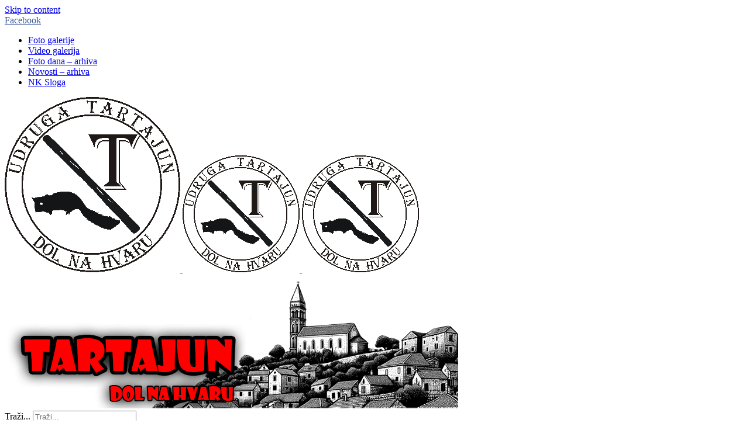

--- FILE ---
content_type: text/html; charset=UTF-8
request_url: https://www.tartajun.hr/cetvrta-dolska-puhijada-17-20-kolovoza-2011/
body_size: 12583
content:
<!DOCTYPE html>
<html class="avada-html-layout-wide avada-html-header-position-top" lang="hr" prefix="og: http://ogp.me/ns# fb: http://ogp.me/ns/fb#">
<head>
	<meta http-equiv="X-UA-Compatible" content="IE=edge" />
	<meta http-equiv="Content-Type" content="text/html; charset=utf-8"/>
	<meta name="viewport" content="width=device-width, initial-scale=1" />
	<title>Četvrta dolska Puhijada, 17.-20. kolovoza 2011. &#8211; Tartajun</title>
<meta name='robots' content='max-image-preview:large' />
								<link rel="icon" href="https://www.tartajun.hr/wp-content/uploads/2019/09/favicon.ico" type="image/x-icon" />
		
					<!-- Apple Touch Icon -->
						<link rel="apple-touch-icon" sizes="180x180" href="https://www.tartajun.hr/wp-content/uploads/2019/09/favicon.ico" type="image/x-icon">
		
					<!-- Android Icon -->
						<link rel="icon" sizes="192x192" href="https://www.tartajun.hr/wp-content/uploads/2019/09/favicon.ico" type="image/x-icon">
		
					<!-- MS Edge Icon -->
						<meta name="msapplication-TileImage" content="https://www.tartajun.hr/wp-content/uploads/2019/09/favicon.ico" type="image/x-icon">
									<meta name="description" content="Fotografije: Marko Vodanović, Šime Šurjak, Ivica Moškatelo, Marina Bogdan"/>
				
		<meta property="og:locale" content="hr_HR"/>
		<meta property="og:type" content="article"/>
		<meta property="og:site_name" content="Tartajun"/>
		<meta property="og:title" content="  Četvrta dolska Puhijada, 17.-20. kolovoza 2011."/>
				<meta property="og:description" content="Fotografije: Marko Vodanović, Šime Šurjak, Ivica Moškatelo, Marina Bogdan"/>
				<meta property="og:url" content="https://www.tartajun.hr/cetvrta-dolska-puhijada-17-20-kolovoza-2011/"/>
										<meta property="article:published_time" content="2011-08-20T17:07:55+01:00"/>
							<meta property="article:modified_time" content="2019-10-06T21:56:06+01:00"/>
								<meta name="author" content="Tartajun"/>
								<meta property="og:image" content="https://www.tartajun.hr/wp-content/uploads/2019/10/00.jpg"/>
		<meta property="og:image:width" content="640"/>
		<meta property="og:image:height" content="381"/>
		<meta property="og:image:type" content="image/jpeg"/>
				<style id='wp-img-auto-sizes-contain-inline-css' type='text/css'>
img:is([sizes=auto i],[sizes^="auto," i]){contain-intrinsic-size:3000px 1500px}
/*# sourceURL=wp-img-auto-sizes-contain-inline-css */
</style>
<link rel='stylesheet' id='scap.flashblock-css' href='https://www.tartajun.hr/wp-content/plugins/compact-wp-audio-player/css/flashblock.css?ver=d552ffd4b76ff6007c370de5eee153fb' type='text/css' media='all' />
<link rel='stylesheet' id='scap.player-css' href='https://www.tartajun.hr/wp-content/plugins/compact-wp-audio-player/css/player.css?ver=d552ffd4b76ff6007c370de5eee153fb' type='text/css' media='all' />
<link rel='stylesheet' id='dashicons-css' href='https://www.tartajun.hr/wp-includes/css/dashicons.min.css?ver=d552ffd4b76ff6007c370de5eee153fb' type='text/css' media='all' />
<link rel='stylesheet' id='post-views-counter-frontend-css' href='https://www.tartajun.hr/wp-content/plugins/post-views-counter/css/frontend.css?ver=1.7.0-b-modified-1767183386' type='text/css' media='all' />
<link rel='stylesheet' id='everest-forms-general-css' href='https://www.tartajun.hr/wp-content/plugins/everest-forms/assets/css/everest-forms.css?ver=3.4.1-b-modified-1758273114' type='text/css' media='all' />
<link rel='stylesheet' id='jquery-intl-tel-input-css' href='https://www.tartajun.hr/wp-content/plugins/everest-forms/assets/css/intlTelInput.css?ver=3.4.1-b-modified-1758273114' type='text/css' media='all' />
<link rel='stylesheet' id='child-style-css' href='https://www.tartajun.hr/wp-content/themes/Avada-Child-Theme/style.css?ver=d552ffd4b76ff6007c370de5eee153fb' type='text/css' media='all' />
<link rel='stylesheet' id='fusion-dynamic-css-css' href='https://www.tartajun.hr/wp-content/uploads/fusion-styles/7ec3fe958ed0d4acb68c3741305b7192.min.css?ver=3.14.2' type='text/css' media='all' />
<script type="text/javascript" src="https://www.tartajun.hr/wp-content/plugins/compact-wp-audio-player/js/soundmanager2-nodebug-jsmin.js?ver=d552ffd4b76ff6007c370de5eee153fb" id="scap.soundmanager2-js"></script>
<link rel="canonical" href="https://www.tartajun.hr/cetvrta-dolska-puhijada-17-20-kolovoza-2011/" />
<link rel="preload" href="https://www.tartajun.hr/wp-content/themes/Avada/includes/lib/assets/fonts/icomoon/awb-icons.woff" as="font" type="font/woff" crossorigin><style type="text/css" id="css-fb-visibility">@media screen and (max-width: 640px){.fusion-no-small-visibility{display:none !important;}body .sm-text-align-center{text-align:center !important;}body .sm-text-align-left{text-align:left !important;}body .sm-text-align-right{text-align:right !important;}body .sm-text-align-justify{text-align:justify !important;}body .sm-flex-align-center{justify-content:center !important;}body .sm-flex-align-flex-start{justify-content:flex-start !important;}body .sm-flex-align-flex-end{justify-content:flex-end !important;}body .sm-mx-auto{margin-left:auto !important;margin-right:auto !important;}body .sm-ml-auto{margin-left:auto !important;}body .sm-mr-auto{margin-right:auto !important;}body .fusion-absolute-position-small{position:absolute;width:100%;}.awb-sticky.awb-sticky-small{ position: sticky; top: var(--awb-sticky-offset,0); }}@media screen and (min-width: 641px) and (max-width: 1024px){.fusion-no-medium-visibility{display:none !important;}body .md-text-align-center{text-align:center !important;}body .md-text-align-left{text-align:left !important;}body .md-text-align-right{text-align:right !important;}body .md-text-align-justify{text-align:justify !important;}body .md-flex-align-center{justify-content:center !important;}body .md-flex-align-flex-start{justify-content:flex-start !important;}body .md-flex-align-flex-end{justify-content:flex-end !important;}body .md-mx-auto{margin-left:auto !important;margin-right:auto !important;}body .md-ml-auto{margin-left:auto !important;}body .md-mr-auto{margin-right:auto !important;}body .fusion-absolute-position-medium{position:absolute;width:100%;}.awb-sticky.awb-sticky-medium{ position: sticky; top: var(--awb-sticky-offset,0); }}@media screen and (min-width: 1025px){.fusion-no-large-visibility{display:none !important;}body .lg-text-align-center{text-align:center !important;}body .lg-text-align-left{text-align:left !important;}body .lg-text-align-right{text-align:right !important;}body .lg-text-align-justify{text-align:justify !important;}body .lg-flex-align-center{justify-content:center !important;}body .lg-flex-align-flex-start{justify-content:flex-start !important;}body .lg-flex-align-flex-end{justify-content:flex-end !important;}body .lg-mx-auto{margin-left:auto !important;margin-right:auto !important;}body .lg-ml-auto{margin-left:auto !important;}body .lg-mr-auto{margin-right:auto !important;}body .fusion-absolute-position-large{position:absolute;width:100%;}.awb-sticky.awb-sticky-large{ position: sticky; top: var(--awb-sticky-offset,0); }}</style>		<style type="text/css" id="wp-custom-css">
			#main .sidebar {
  width: 220px!important;
  background-color: #e1f4fd!important;
}		</style>
				<script type="text/javascript">
			var doc = document.documentElement;
			doc.setAttribute( 'data-useragent', navigator.userAgent );
		</script>
		<!-- Google tag (gtag.js) -->
<script async src="https://www.googletagmanager.com/gtag/js?id=G-CHYCMZ8F2G"></script>
<script>
  window.dataLayer = window.dataLayer || [];
  function gtag(){dataLayer.push(arguments);}
  gtag('js', new Date());

  gtag('config', 'G-CHYCMZ8F2G');
</script>
	<style id='global-styles-inline-css' type='text/css'>
:root{--wp--preset--aspect-ratio--square: 1;--wp--preset--aspect-ratio--4-3: 4/3;--wp--preset--aspect-ratio--3-4: 3/4;--wp--preset--aspect-ratio--3-2: 3/2;--wp--preset--aspect-ratio--2-3: 2/3;--wp--preset--aspect-ratio--16-9: 16/9;--wp--preset--aspect-ratio--9-16: 9/16;--wp--preset--color--black: #000000;--wp--preset--color--cyan-bluish-gray: #abb8c3;--wp--preset--color--white: #ffffff;--wp--preset--color--pale-pink: #f78da7;--wp--preset--color--vivid-red: #cf2e2e;--wp--preset--color--luminous-vivid-orange: #ff6900;--wp--preset--color--luminous-vivid-amber: #fcb900;--wp--preset--color--light-green-cyan: #7bdcb5;--wp--preset--color--vivid-green-cyan: #00d084;--wp--preset--color--pale-cyan-blue: #8ed1fc;--wp--preset--color--vivid-cyan-blue: #0693e3;--wp--preset--color--vivid-purple: #9b51e0;--wp--preset--color--awb-color-1: rgba(255,255,255,1);--wp--preset--color--awb-color-2: rgba(249,249,251,1);--wp--preset--color--awb-color-3: rgba(242,243,245,1);--wp--preset--color--awb-color-4: rgba(101,189,125,1);--wp--preset--color--awb-color-5: rgba(25,143,217,1);--wp--preset--color--awb-color-6: rgba(67,69,73,1);--wp--preset--color--awb-color-7: rgba(33,35,38,1);--wp--preset--color--awb-color-8: rgba(20,22,23,1);--wp--preset--gradient--vivid-cyan-blue-to-vivid-purple: linear-gradient(135deg,rgb(6,147,227) 0%,rgb(155,81,224) 100%);--wp--preset--gradient--light-green-cyan-to-vivid-green-cyan: linear-gradient(135deg,rgb(122,220,180) 0%,rgb(0,208,130) 100%);--wp--preset--gradient--luminous-vivid-amber-to-luminous-vivid-orange: linear-gradient(135deg,rgb(252,185,0) 0%,rgb(255,105,0) 100%);--wp--preset--gradient--luminous-vivid-orange-to-vivid-red: linear-gradient(135deg,rgb(255,105,0) 0%,rgb(207,46,46) 100%);--wp--preset--gradient--very-light-gray-to-cyan-bluish-gray: linear-gradient(135deg,rgb(238,238,238) 0%,rgb(169,184,195) 100%);--wp--preset--gradient--cool-to-warm-spectrum: linear-gradient(135deg,rgb(74,234,220) 0%,rgb(151,120,209) 20%,rgb(207,42,186) 40%,rgb(238,44,130) 60%,rgb(251,105,98) 80%,rgb(254,248,76) 100%);--wp--preset--gradient--blush-light-purple: linear-gradient(135deg,rgb(255,206,236) 0%,rgb(152,150,240) 100%);--wp--preset--gradient--blush-bordeaux: linear-gradient(135deg,rgb(254,205,165) 0%,rgb(254,45,45) 50%,rgb(107,0,62) 100%);--wp--preset--gradient--luminous-dusk: linear-gradient(135deg,rgb(255,203,112) 0%,rgb(199,81,192) 50%,rgb(65,88,208) 100%);--wp--preset--gradient--pale-ocean: linear-gradient(135deg,rgb(255,245,203) 0%,rgb(182,227,212) 50%,rgb(51,167,181) 100%);--wp--preset--gradient--electric-grass: linear-gradient(135deg,rgb(202,248,128) 0%,rgb(113,206,126) 100%);--wp--preset--gradient--midnight: linear-gradient(135deg,rgb(2,3,129) 0%,rgb(40,116,252) 100%);--wp--preset--font-size--small: 9.75px;--wp--preset--font-size--medium: 20px;--wp--preset--font-size--large: 19.5px;--wp--preset--font-size--x-large: 42px;--wp--preset--font-size--normal: 13px;--wp--preset--font-size--xlarge: 26px;--wp--preset--font-size--huge: 39px;--wp--preset--spacing--20: 0.44rem;--wp--preset--spacing--30: 0.67rem;--wp--preset--spacing--40: 1rem;--wp--preset--spacing--50: 1.5rem;--wp--preset--spacing--60: 2.25rem;--wp--preset--spacing--70: 3.38rem;--wp--preset--spacing--80: 5.06rem;--wp--preset--shadow--natural: 6px 6px 9px rgba(0, 0, 0, 0.2);--wp--preset--shadow--deep: 12px 12px 50px rgba(0, 0, 0, 0.4);--wp--preset--shadow--sharp: 6px 6px 0px rgba(0, 0, 0, 0.2);--wp--preset--shadow--outlined: 6px 6px 0px -3px rgb(255, 255, 255), 6px 6px rgb(0, 0, 0);--wp--preset--shadow--crisp: 6px 6px 0px rgb(0, 0, 0);}:where(.is-layout-flex){gap: 0.5em;}:where(.is-layout-grid){gap: 0.5em;}body .is-layout-flex{display: flex;}.is-layout-flex{flex-wrap: wrap;align-items: center;}.is-layout-flex > :is(*, div){margin: 0;}body .is-layout-grid{display: grid;}.is-layout-grid > :is(*, div){margin: 0;}:where(.wp-block-columns.is-layout-flex){gap: 2em;}:where(.wp-block-columns.is-layout-grid){gap: 2em;}:where(.wp-block-post-template.is-layout-flex){gap: 1.25em;}:where(.wp-block-post-template.is-layout-grid){gap: 1.25em;}.has-black-color{color: var(--wp--preset--color--black) !important;}.has-cyan-bluish-gray-color{color: var(--wp--preset--color--cyan-bluish-gray) !important;}.has-white-color{color: var(--wp--preset--color--white) !important;}.has-pale-pink-color{color: var(--wp--preset--color--pale-pink) !important;}.has-vivid-red-color{color: var(--wp--preset--color--vivid-red) !important;}.has-luminous-vivid-orange-color{color: var(--wp--preset--color--luminous-vivid-orange) !important;}.has-luminous-vivid-amber-color{color: var(--wp--preset--color--luminous-vivid-amber) !important;}.has-light-green-cyan-color{color: var(--wp--preset--color--light-green-cyan) !important;}.has-vivid-green-cyan-color{color: var(--wp--preset--color--vivid-green-cyan) !important;}.has-pale-cyan-blue-color{color: var(--wp--preset--color--pale-cyan-blue) !important;}.has-vivid-cyan-blue-color{color: var(--wp--preset--color--vivid-cyan-blue) !important;}.has-vivid-purple-color{color: var(--wp--preset--color--vivid-purple) !important;}.has-black-background-color{background-color: var(--wp--preset--color--black) !important;}.has-cyan-bluish-gray-background-color{background-color: var(--wp--preset--color--cyan-bluish-gray) !important;}.has-white-background-color{background-color: var(--wp--preset--color--white) !important;}.has-pale-pink-background-color{background-color: var(--wp--preset--color--pale-pink) !important;}.has-vivid-red-background-color{background-color: var(--wp--preset--color--vivid-red) !important;}.has-luminous-vivid-orange-background-color{background-color: var(--wp--preset--color--luminous-vivid-orange) !important;}.has-luminous-vivid-amber-background-color{background-color: var(--wp--preset--color--luminous-vivid-amber) !important;}.has-light-green-cyan-background-color{background-color: var(--wp--preset--color--light-green-cyan) !important;}.has-vivid-green-cyan-background-color{background-color: var(--wp--preset--color--vivid-green-cyan) !important;}.has-pale-cyan-blue-background-color{background-color: var(--wp--preset--color--pale-cyan-blue) !important;}.has-vivid-cyan-blue-background-color{background-color: var(--wp--preset--color--vivid-cyan-blue) !important;}.has-vivid-purple-background-color{background-color: var(--wp--preset--color--vivid-purple) !important;}.has-black-border-color{border-color: var(--wp--preset--color--black) !important;}.has-cyan-bluish-gray-border-color{border-color: var(--wp--preset--color--cyan-bluish-gray) !important;}.has-white-border-color{border-color: var(--wp--preset--color--white) !important;}.has-pale-pink-border-color{border-color: var(--wp--preset--color--pale-pink) !important;}.has-vivid-red-border-color{border-color: var(--wp--preset--color--vivid-red) !important;}.has-luminous-vivid-orange-border-color{border-color: var(--wp--preset--color--luminous-vivid-orange) !important;}.has-luminous-vivid-amber-border-color{border-color: var(--wp--preset--color--luminous-vivid-amber) !important;}.has-light-green-cyan-border-color{border-color: var(--wp--preset--color--light-green-cyan) !important;}.has-vivid-green-cyan-border-color{border-color: var(--wp--preset--color--vivid-green-cyan) !important;}.has-pale-cyan-blue-border-color{border-color: var(--wp--preset--color--pale-cyan-blue) !important;}.has-vivid-cyan-blue-border-color{border-color: var(--wp--preset--color--vivid-cyan-blue) !important;}.has-vivid-purple-border-color{border-color: var(--wp--preset--color--vivid-purple) !important;}.has-vivid-cyan-blue-to-vivid-purple-gradient-background{background: var(--wp--preset--gradient--vivid-cyan-blue-to-vivid-purple) !important;}.has-light-green-cyan-to-vivid-green-cyan-gradient-background{background: var(--wp--preset--gradient--light-green-cyan-to-vivid-green-cyan) !important;}.has-luminous-vivid-amber-to-luminous-vivid-orange-gradient-background{background: var(--wp--preset--gradient--luminous-vivid-amber-to-luminous-vivid-orange) !important;}.has-luminous-vivid-orange-to-vivid-red-gradient-background{background: var(--wp--preset--gradient--luminous-vivid-orange-to-vivid-red) !important;}.has-very-light-gray-to-cyan-bluish-gray-gradient-background{background: var(--wp--preset--gradient--very-light-gray-to-cyan-bluish-gray) !important;}.has-cool-to-warm-spectrum-gradient-background{background: var(--wp--preset--gradient--cool-to-warm-spectrum) !important;}.has-blush-light-purple-gradient-background{background: var(--wp--preset--gradient--blush-light-purple) !important;}.has-blush-bordeaux-gradient-background{background: var(--wp--preset--gradient--blush-bordeaux) !important;}.has-luminous-dusk-gradient-background{background: var(--wp--preset--gradient--luminous-dusk) !important;}.has-pale-ocean-gradient-background{background: var(--wp--preset--gradient--pale-ocean) !important;}.has-electric-grass-gradient-background{background: var(--wp--preset--gradient--electric-grass) !important;}.has-midnight-gradient-background{background: var(--wp--preset--gradient--midnight) !important;}.has-small-font-size{font-size: var(--wp--preset--font-size--small) !important;}.has-medium-font-size{font-size: var(--wp--preset--font-size--medium) !important;}.has-large-font-size{font-size: var(--wp--preset--font-size--large) !important;}.has-x-large-font-size{font-size: var(--wp--preset--font-size--x-large) !important;}
/*# sourceURL=global-styles-inline-css */
</style>
</head>

<body class="wp-singular post-template-default single single-post postid-1783 single-format-standard wp-theme-Avada wp-child-theme-Avada-Child-Theme everest-forms-no-js fusion-image-hovers fusion-pagination-sizing fusion-button_type-flat fusion-button_span-no fusion-button_gradient-linear avada-image-rollover-circle-yes avada-image-rollover-no fusion-body ltr fusion-sticky-header no-tablet-sticky-header no-mobile-sticky-header no-mobile-slidingbar no-mobile-totop fusion-disable-outline fusion-sub-menu-fade mobile-logo-pos-left layout-wide-mode avada-has-boxed-modal-shadow-none layout-scroll-offset-full avada-has-zero-margin-offset-top fusion-top-header menu-text-align-center mobile-menu-design-modern fusion-show-pagination-text fusion-header-layout-v4 avada-responsive avada-footer-fx-none avada-menu-highlight-style-bar fusion-search-form-classic fusion-main-menu-search-overlay fusion-avatar-square avada-dropdown-styles avada-blog-layout-grid avada-blog-archive-layout-grid avada-header-shadow-no avada-menu-icon-position-left avada-has-megamenu-shadow avada-has-mainmenu-dropdown-divider avada-has-mobile-menu-search avada-has-main-nav-search-icon avada-has-megamenu-item-divider avada-has-breadcrumb-mobile-hidden avada-has-titlebar-bar_and_content avada-has-pagination-padding avada-flyout-menu-direction-fade avada-ec-views-v1" data-awb-post-id="1783">
		<a class="skip-link screen-reader-text" href="#content">Skip to content</a>

	<div id="boxed-wrapper">
		
		<div id="wrapper" class="fusion-wrapper">
			<div id="home" style="position:relative;top:-1px;"></div>
							
					
			<header class="fusion-header-wrapper">
				<div class="fusion-header-v4 fusion-logo-alignment fusion-logo-left fusion-sticky-menu- fusion-sticky-logo-1 fusion-mobile-logo-1 fusion-sticky-menu-only fusion-header-menu-align-center fusion-mobile-menu-design-modern">
					
<div class="fusion-secondary-header">
	<div class="fusion-row">
					<div class="fusion-alignleft">
				<div class="fusion-social-links-header"><div class="fusion-social-networks"><div class="fusion-social-networks-wrapper"><a  class="fusion-social-network-icon fusion-tooltip fusion-facebook awb-icon-facebook" style="color:#3b5998;" title="Facebook" href="https://www.facebook.com/udrugatartajun/" target="_blank" rel="noreferrer"><span class="screen-reader-text">Facebook</span></a></div></div></div>			</div>
							<div class="fusion-alignright">
				<nav class="fusion-secondary-menu" role="navigation" aria-label="Secondary Menu"><ul id="menu-top" class="menu"><li  id="menu-item-3682"  class="menu-item menu-item-type-post_type menu-item-object-page menu-item-3682"  data-item-id="3682"><a  href="https://www.tartajun.hr/foto-galerije/" class="fusion-flex-link fusion-bar-highlight"><span class="fusion-megamenu-icon"><i class="glyphicon fa-image fas" aria-hidden="true"></i></span><span class="menu-text">Foto galerije</span></a></li><li  id="menu-item-3347"  class="menu-item menu-item-type-post_type menu-item-object-page menu-item-3347"  data-item-id="3347"><a  href="https://www.tartajun.hr/video-galerija/" class="fusion-flex-link fusion-bar-highlight"><span class="fusion-megamenu-icon"><i class="glyphicon fa-video fas" aria-hidden="true"></i></span><span class="menu-text">Video galerija</span></a></li><li  id="menu-item-3681"  class="menu-item menu-item-type-post_type menu-item-object-page menu-item-3681"  data-item-id="3681"><a  href="https://www.tartajun.hr/foto-dana-arhiva/" class="fusion-flex-link fusion-bar-highlight"><span class="fusion-megamenu-icon"><i class="glyphicon fa-calendar-alt far" aria-hidden="true"></i></span><span class="menu-text">Foto dana &#8211; arhiva</span></a></li><li  id="menu-item-9660"  class="menu-item menu-item-type-post_type menu-item-object-page menu-item-9660"  data-item-id="9660"><a  href="https://www.tartajun.hr/arhiva/" class="fusion-bar-highlight"><span class="menu-text">Novosti &#8211; arhiva</span></a></li><li  id="menu-item-5190"  class="menu-item menu-item-type-post_type menu-item-object-page menu-item-5190"  data-item-id="5190"><a  href="https://www.tartajun.hr/sloga-novosti/" class="fusion-flex-link fusion-bar-highlight"><span class="fusion-megamenu-icon"><i class="glyphicon fa-volleyball-ball fas" aria-hidden="true"></i></span><span class="menu-text">NK Sloga</span></a></li></ul></nav><nav class="fusion-mobile-nav-holder fusion-mobile-menu-text-align-left" aria-label="Secondary Mobile Menu"></nav>			</div>
			</div>
</div>
<div class="fusion-header-sticky-height"></div>
<div class="fusion-sticky-header-wrapper"> <!-- start fusion sticky header wrapper -->
	<div class="fusion-header">
		<div class="fusion-row">
							<div class="fusion-logo" data-margin-top="31px" data-margin-bottom="0px" data-margin-left="0px" data-margin-right="0px">
			<a class="fusion-logo-link"  href="https://www.tartajun.hr/" >

						<!-- standard logo -->
			<img src="https://www.tartajun.hr/wp-content/uploads/2019/10/Logo-Tartajun-300.png" srcset="https://www.tartajun.hr/wp-content/uploads/2019/10/Logo-Tartajun-300.png 1x, https://www.tartajun.hr/wp-content/uploads/2019/10/Logo-Tartajun-300.png 2x" width="300" height="300" style="max-height:300px;height:auto;" alt="Tartajun Logo" data-retina_logo_url="https://www.tartajun.hr/wp-content/uploads/2019/10/Logo-Tartajun-300.png" class="fusion-standard-logo" />

											<!-- mobile logo -->
				<img src="https://www.tartajun.hr/wp-content/uploads/2019/10/Logo-Tartajun-3.png" srcset="https://www.tartajun.hr/wp-content/uploads/2019/10/Logo-Tartajun-3.png 1x, https://www.tartajun.hr/wp-content/uploads/2019/10/Logo-Tartajun-3.png 2x" width="200" height="200" style="max-height:200px;height:auto;" alt="Tartajun Logo" data-retina_logo_url="https://www.tartajun.hr/wp-content/uploads/2019/10/Logo-Tartajun-3.png" class="fusion-mobile-logo" />
			
											<!-- sticky header logo -->
				<img src="https://www.tartajun.hr/wp-content/uploads/2019/10/Logo-Tartajun-3.png" srcset="https://www.tartajun.hr/wp-content/uploads/2019/10/Logo-Tartajun-3.png 1x, https://www.tartajun.hr/wp-content/uploads/2019/10/Logo-Tartajun-3.png 2x" width="200" height="200" style="max-height:200px;height:auto;" alt="Tartajun Logo" data-retina_logo_url="https://www.tartajun.hr/wp-content/uploads/2019/10/Logo-Tartajun-3.png" class="fusion-sticky-logo" />
					</a>
		
<div class="fusion-header-content-3-wrapper">
			<div class="fusion-header-banner">
			<a href="/"><img src="/wp-content/uploads/2025/03/baner-header-tartajun2.png"></a>		</div>
	</div>
</div>
								<div class="fusion-mobile-menu-icons">
							<a href="#" class="fusion-icon awb-icon-bars" aria-label="Toggle mobile menu" aria-expanded="false"></a>
		
					<a href="#" class="fusion-icon awb-icon-search" aria-label="Toggle mobile search"></a>
		
		
			</div>
			
					</div>
	</div>
	<div class="fusion-secondary-main-menu">
		<div class="fusion-row">
			<nav class="fusion-main-menu" aria-label="Main Menu"><div class="fusion-overlay-search">		<form role="search" class="searchform fusion-search-form  fusion-search-form-classic" method="get" action="https://www.tartajun.hr/">
			<div class="fusion-search-form-content">

				
				<div class="fusion-search-field search-field">
					<label><span class="screen-reader-text">Traži...</span>
													<input type="search" value="" name="s" class="s" placeholder="Traži..." required aria-required="true" aria-label="Traži..."/>
											</label>
				</div>
				<div class="fusion-search-button search-button">
					<input type="submit" class="fusion-search-submit searchsubmit" aria-label="Traži..." value="&#xf002;" />
									</div>

				
			</div>


			
		</form>
		<div class="fusion-search-spacer"></div><a href="#" role="button" aria-label="Close Search" class="fusion-close-search"></a></div><ul id="menu-glavni-izbornik" class="fusion-menu"><li  id="menu-item-375"  class="menu-item menu-item-type-custom menu-item-object-custom menu-item-375"  data-item-id="375"><a  href="/" class="fusion-flex-link fusion-bar-highlight"><span class="fusion-megamenu-icon"><i class="glyphicon fa-house-damage fas" aria-hidden="true"></i></span><span class="menu-text">Naslovnica</span></a></li><li  id="menu-item-387"  class="menu-item menu-item-type-post_type menu-item-object-page menu-item-387"  data-item-id="387"><a  href="https://www.tartajun.hr/o-nama-udruga-tartajun/" class="fusion-bar-highlight"><span class="menu-text">O nama – Udruga Tartajun</span></a></li><li  id="menu-item-1157"  class="menu-item menu-item-type-post_type menu-item-object-post menu-item-has-children menu-item-1157 fusion-dropdown-menu"  data-item-id="1157"><a  href="https://www.tartajun.hr/nk-sloga/" class="fusion-bar-highlight"><span class="menu-text">NK Sloga</span></a><ul class="sub-menu"><li  id="menu-item-5147"  class="menu-item menu-item-type-post_type menu-item-object-page menu-item-5147 fusion-dropdown-submenu" ><a  href="https://www.tartajun.hr/sloga-novosti/" class="fusion-bar-highlight"><span>Sloga – novosti</span></a></li><li  id="menu-item-1155"  class="menu-item menu-item-type-post_type menu-item-object-page menu-item-1155 fusion-dropdown-submenu" ><a  href="https://www.tartajun.hr/iz-povijesti-sloge/" class="fusion-bar-highlight"><span>Iz povijesti Sloge</span></a></li><li  id="menu-item-1156"  class="menu-item menu-item-type-post_type menu-item-object-page menu-item-1156 fusion-dropdown-submenu" ><a  href="https://www.tartajun.hr/memorijal-tomislav-moskatelo/" class="fusion-bar-highlight"><span>Memorijal Tomislav Moškatelo</span></a></li><li  id="menu-item-1300"  class="menu-item menu-item-type-post_type menu-item-object-page menu-item-1300 fusion-dropdown-submenu" ><a  href="https://www.tartajun.hr/sloga-video/" class="fusion-bar-highlight"><span>Sloga video</span></a></li><li  id="menu-item-1154"  class="menu-item menu-item-type-post_type menu-item-object-page menu-item-1154 fusion-dropdown-submenu" ><a  href="https://www.tartajun.hr/sloga-foto/" class="fusion-bar-highlight"><span>Sloga foto</span></a></li></ul></li><li  id="menu-item-463"  class="menu-item menu-item-type-custom menu-item-object-custom menu-item-463"  data-item-id="463"><a  target="_blank" rel="noopener noreferrer" href="http://pljusak.com/meteo.php?stanica=svana" class="fusion-bar-highlight"><span class="menu-text">Meteo</span></a></li><li  id="menu-item-1160"  class="menu-item menu-item-type-custom menu-item-object-custom menu-item-has-children menu-item-1160 fusion-dropdown-menu"  data-item-id="1160"><a  href="#" class="fusion-bar-highlight"><span class="menu-text">Foto / Video</span></a><ul class="sub-menu"><li  id="menu-item-1234"  class="menu-item menu-item-type-post_type menu-item-object-page menu-item-1234 fusion-dropdown-submenu" ><a  href="https://www.tartajun.hr/video-galerija/" class="fusion-bar-highlight"><span>Video galerija</span></a></li><li  id="menu-item-1162"  class="menu-item menu-item-type-post_type menu-item-object-page menu-item-1162 fusion-dropdown-submenu" ><a  href="https://www.tartajun.hr/foto-galerije/" class="fusion-bar-highlight"><span>Foto galerije</span></a></li><li  id="menu-item-1161"  class="menu-item menu-item-type-post_type menu-item-object-page menu-item-1161 fusion-dropdown-submenu" ><a  href="https://www.tartajun.hr/foto-dana-arhiva/" class="fusion-bar-highlight"><span>Foto dana arhiva</span></a></li></ul></li><li  id="menu-item-2923"  class="menu-item menu-item-type-post_type menu-item-object-page menu-item-2923"  data-item-id="2923"><a  href="https://www.tartajun.hr/download/" class="fusion-bar-highlight"><span class="menu-text">Download</span></a></li><li  id="menu-item-8010"  class="menu-item menu-item-type-post_type menu-item-object-page menu-item-8010"  data-item-id="8010"><a  href="https://www.tartajun.hr/osmrtnice/" class="fusion-bar-highlight"><span class="menu-text">Osmrtnice</span></a></li><li  id="menu-item-584"  class="menu-item menu-item-type-post_type menu-item-object-page menu-item-584"  data-item-id="584"><a  href="https://www.tartajun.hr/kontakt/" class="fusion-bar-highlight"><span class="menu-text">Kontakt</span></a></li><li class="fusion-custom-menu-item fusion-main-menu-search fusion-search-overlay"><a class="fusion-main-menu-icon fusion-bar-highlight" href="#" aria-label="Traži..." data-title="Traži..." title="Traži..." role="button" aria-expanded="false"></a></li></ul></nav>
<nav class="fusion-mobile-nav-holder fusion-mobile-menu-text-align-left" aria-label="Main Menu Mobile"></nav>

			
<div class="fusion-clearfix"></div>
<div class="fusion-mobile-menu-search">
			<form role="search" class="searchform fusion-search-form  fusion-search-form-classic" method="get" action="https://www.tartajun.hr/">
			<div class="fusion-search-form-content">

				
				<div class="fusion-search-field search-field">
					<label><span class="screen-reader-text">Traži...</span>
													<input type="search" value="" name="s" class="s" placeholder="Traži..." required aria-required="true" aria-label="Traži..."/>
											</label>
				</div>
				<div class="fusion-search-button search-button">
					<input type="submit" class="fusion-search-submit searchsubmit" aria-label="Traži..." value="&#xf002;" />
									</div>

				
			</div>


			
		</form>
		</div>
		</div>
	</div>
</div> <!-- end fusion sticky header wrapper -->
				</div>
				<div class="fusion-clearfix"></div>
			</header>
								
							<div id="sliders-container" class="fusion-slider-visibility">
					</div>
				
					
							
			<section class="avada-page-titlebar-wrapper" aria-labelledby="awb-ptb-heading">
	<div class="fusion-page-title-bar fusion-page-title-bar-none fusion-page-title-bar-left">
		<div class="fusion-page-title-row">
			<div class="fusion-page-title-wrapper">
				<div class="fusion-page-title-captions">

																							<h1 id="awb-ptb-heading" class="entry-title">Četvrta dolska Puhijada, 17.-20. kolovoza 2011.</h1>

											
					
				</div>

															<div class="fusion-page-title-secondary">
							<nav class="fusion-breadcrumbs" aria-label="Breadcrumb"><ol class="awb-breadcrumb-list"><li class="fusion-breadcrumb-item awb-breadcrumb-sep awb-home" ><a href="https://www.tartajun.hr" class="fusion-breadcrumb-link"><span >Početna</span></a></li><li class="fusion-breadcrumb-item"  aria-current="page"><span  class="breadcrumb-leaf">Četvrta dolska Puhijada, 17.-20. kolovoza 2011.</span></li></ol></nav>						</div>
									
			</div>
		</div>
	</div>
</section>

						<main id="main" class="clearfix ">
				<div class="fusion-row" style="">

<section id="content" style="width: 100%;">
	
					<article id="post-1783" class="post post-1783 type-post status-publish format-standard has-post-thumbnail hentry category-foto-galerije">
						
				
															<h2 class="entry-title fusion-post-title">Četvrta dolska Puhijada, 17.-20. kolovoza 2011.</h2>										<div class="post-content">
				<p>Fotografije: Marko Vodanović, Šime Šurjak, Ivica Moškatelo, Marina Bogdan</p>
<div class="awb-gallery-wrapper awb-gallery-wrapper-1 button-span-no"><div style="margin:-5px;--awb-bordersize:0px;" class="fusion-gallery fusion-gallery-container fusion-grid-3 fusion-columns-total-57 fusion-gallery-layout-grid fusion-gallery-1"><div style="padding:5px;" class="fusion-grid-column fusion-gallery-column fusion-gallery-column-3 hover-type-none"><div class="fusion-gallery-image"><a href="https://www.tartajun.hr/wp-content/uploads/2019/10/00.jpg" rel="noreferrer" data-rel="iLightbox[gallery_image_1]" class="fusion-lightbox" target="_self"><img fetchpriority="high" decoding="async" src="https://www.tartajun.hr/wp-content/uploads/2019/10/00.jpg" width="640" height="381" alt="" title="00" aria-label="00" class="img-responsive wp-image-1784 fusion-gallery-image-size-fixed" srcset="https://www.tartajun.hr/wp-content/uploads/2019/10/00-200x119.jpg 200w, https://www.tartajun.hr/wp-content/uploads/2019/10/00-400x238.jpg 400w, https://www.tartajun.hr/wp-content/uploads/2019/10/00-600x357.jpg 600w, https://www.tartajun.hr/wp-content/uploads/2019/10/00.jpg 640w" sizes="(min-width: 2200px) 100vw, (min-width: 784px) 363px, (min-width: 712px) 545px, (min-width: 640px) 712px, " /></a></div></div><div style="padding:5px;" class="fusion-grid-column fusion-gallery-column fusion-gallery-column-3 hover-type-none"><div class="fusion-gallery-image"><a href="https://www.tartajun.hr/wp-content/uploads/2019/10/01-1.jpg" rel="noreferrer" data-rel="iLightbox[gallery_image_1]" class="fusion-lightbox" target="_self"><img decoding="async" src="https://www.tartajun.hr/wp-content/uploads/2019/10/01-1.jpg" width="640" height="480" alt="" title="01" aria-label="01" class="img-responsive wp-image-1785 fusion-gallery-image-size-fixed" srcset="https://www.tartajun.hr/wp-content/uploads/2019/10/01-1-200x150.jpg 200w, https://www.tartajun.hr/wp-content/uploads/2019/10/01-1-400x300.jpg 400w, https://www.tartajun.hr/wp-content/uploads/2019/10/01-1-600x450.jpg 600w, https://www.tartajun.hr/wp-content/uploads/2019/10/01-1.jpg 640w" sizes="(min-width: 2200px) 100vw, (min-width: 784px) 363px, (min-width: 712px) 545px, (min-width: 640px) 712px, " /></a></div></div><div style="padding:5px;" class="fusion-grid-column fusion-gallery-column fusion-gallery-column-3 hover-type-none"><div class="fusion-gallery-image"><a href="https://www.tartajun.hr/wp-content/uploads/2019/10/02a.jpg" rel="noreferrer" data-rel="iLightbox[gallery_image_1]" class="fusion-lightbox" target="_self"><img decoding="async" src="https://www.tartajun.hr/wp-content/uploads/2019/10/02a.jpg" width="640" height="478" alt="" title="02a" aria-label="02a" class="img-responsive wp-image-1786 fusion-gallery-image-size-fixed" srcset="https://www.tartajun.hr/wp-content/uploads/2019/10/02a-200x149.jpg 200w, https://www.tartajun.hr/wp-content/uploads/2019/10/02a-400x299.jpg 400w, https://www.tartajun.hr/wp-content/uploads/2019/10/02a-600x448.jpg 600w, https://www.tartajun.hr/wp-content/uploads/2019/10/02a.jpg 640w" sizes="(min-width: 2200px) 100vw, (min-width: 784px) 363px, (min-width: 712px) 545px, (min-width: 640px) 712px, " /></a></div></div><div class="clearfix"></div><div style="padding:5px;" class="fusion-grid-column fusion-gallery-column fusion-gallery-column-3 hover-type-none"><div class="fusion-gallery-image"><a href="https://www.tartajun.hr/wp-content/uploads/2019/10/02b.jpg" rel="noreferrer" data-rel="iLightbox[gallery_image_1]" class="fusion-lightbox" target="_self"><img decoding="async" src="https://www.tartajun.hr/wp-content/uploads/2019/10/02b.jpg" width="579" height="480" alt="" title="02b" aria-label="02b" class="img-responsive wp-image-1787 fusion-gallery-image-size-fixed" srcset="https://www.tartajun.hr/wp-content/uploads/2019/10/02b-200x166.jpg 200w, https://www.tartajun.hr/wp-content/uploads/2019/10/02b-400x332.jpg 400w, https://www.tartajun.hr/wp-content/uploads/2019/10/02b.jpg 579w" sizes="(min-width: 2200px) 100vw, (min-width: 784px) 363px, (min-width: 712px) 545px, (min-width: 640px) 712px, " /></a></div></div><div style="padding:5px;" class="fusion-grid-column fusion-gallery-column fusion-gallery-column-3 hover-type-none"><div class="fusion-gallery-image"><a href="https://www.tartajun.hr/wp-content/uploads/2019/10/03-1.jpg" rel="noreferrer" data-rel="iLightbox[gallery_image_1]" class="fusion-lightbox" target="_self"><img decoding="async" src="https://www.tartajun.hr/wp-content/uploads/2019/10/03-1.jpg" width="640" height="480" alt="" title="03" aria-label="03" class="img-responsive wp-image-1788 fusion-gallery-image-size-fixed" srcset="https://www.tartajun.hr/wp-content/uploads/2019/10/03-1-200x150.jpg 200w, https://www.tartajun.hr/wp-content/uploads/2019/10/03-1-400x300.jpg 400w, https://www.tartajun.hr/wp-content/uploads/2019/10/03-1-600x450.jpg 600w, https://www.tartajun.hr/wp-content/uploads/2019/10/03-1.jpg 640w" sizes="(min-width: 2200px) 100vw, (min-width: 784px) 363px, (min-width: 712px) 545px, (min-width: 640px) 712px, " /></a></div></div><div style="padding:5px;" class="fusion-grid-column fusion-gallery-column fusion-gallery-column-3 hover-type-none"><div class="fusion-gallery-image"><a href="https://www.tartajun.hr/wp-content/uploads/2019/10/04-1.jpg" rel="noreferrer" data-rel="iLightbox[gallery_image_1]" class="fusion-lightbox" target="_self"><img decoding="async" src="https://www.tartajun.hr/wp-content/uploads/2019/10/04-1.jpg" width="640" height="426" alt="" title="04" aria-label="04" class="img-responsive wp-image-1789 fusion-gallery-image-size-fixed" srcset="https://www.tartajun.hr/wp-content/uploads/2019/10/04-1-200x133.jpg 200w, https://www.tartajun.hr/wp-content/uploads/2019/10/04-1-400x266.jpg 400w, https://www.tartajun.hr/wp-content/uploads/2019/10/04-1-600x399.jpg 600w, https://www.tartajun.hr/wp-content/uploads/2019/10/04-1.jpg 640w" sizes="(min-width: 2200px) 100vw, (min-width: 784px) 363px, (min-width: 712px) 545px, (min-width: 640px) 712px, " /></a></div></div><div class="clearfix"></div><div style="padding:5px;" class="fusion-grid-column fusion-gallery-column fusion-gallery-column-3 hover-type-none"><div class="fusion-gallery-image"><a href="https://www.tartajun.hr/wp-content/uploads/2019/10/05-1.jpg" rel="noreferrer" data-rel="iLightbox[gallery_image_1]" class="fusion-lightbox" target="_self"><img decoding="async" src="https://www.tartajun.hr/wp-content/uploads/2019/10/05-1.jpg" width="640" height="428" alt="" title="05" aria-label="05" class="img-responsive wp-image-1790 fusion-gallery-image-size-fixed" srcset="https://www.tartajun.hr/wp-content/uploads/2019/10/05-1-200x134.jpg 200w, https://www.tartajun.hr/wp-content/uploads/2019/10/05-1-400x268.jpg 400w, https://www.tartajun.hr/wp-content/uploads/2019/10/05-1-600x401.jpg 600w, https://www.tartajun.hr/wp-content/uploads/2019/10/05-1.jpg 640w" sizes="(min-width: 2200px) 100vw, (min-width: 784px) 363px, (min-width: 712px) 545px, (min-width: 640px) 712px, " /></a></div></div><div style="padding:5px;" class="fusion-grid-column fusion-gallery-column fusion-gallery-column-3 hover-type-none"><div class="fusion-gallery-image"><a href="https://www.tartajun.hr/wp-content/uploads/2019/10/06-1.jpg" rel="noreferrer" data-rel="iLightbox[gallery_image_1]" class="fusion-lightbox" target="_self"><img decoding="async" src="https://www.tartajun.hr/wp-content/uploads/2019/10/06-1.jpg" width="640" height="426" alt="" title="06" aria-label="06" class="img-responsive wp-image-1791 fusion-gallery-image-size-fixed" srcset="https://www.tartajun.hr/wp-content/uploads/2019/10/06-1-200x133.jpg 200w, https://www.tartajun.hr/wp-content/uploads/2019/10/06-1-400x266.jpg 400w, https://www.tartajun.hr/wp-content/uploads/2019/10/06-1-600x399.jpg 600w, https://www.tartajun.hr/wp-content/uploads/2019/10/06-1.jpg 640w" sizes="(min-width: 2200px) 100vw, (min-width: 784px) 363px, (min-width: 712px) 545px, (min-width: 640px) 712px, " /></a></div></div><div style="padding:5px;" class="fusion-grid-column fusion-gallery-column fusion-gallery-column-3 hover-type-none"><div class="fusion-gallery-image"><a href="https://www.tartajun.hr/wp-content/uploads/2019/10/07-1.jpg" rel="noreferrer" data-rel="iLightbox[gallery_image_1]" class="fusion-lightbox" target="_self"><img decoding="async" src="https://www.tartajun.hr/wp-content/uploads/2019/10/07-1.jpg" width="318" height="480" alt="" title="07" aria-label="07" class="img-responsive wp-image-1792 fusion-gallery-image-size-fixed" srcset="https://www.tartajun.hr/wp-content/uploads/2019/10/07-1-200x302.jpg 200w, https://www.tartajun.hr/wp-content/uploads/2019/10/07-1.jpg 318w" sizes="(min-width: 2200px) 100vw, (min-width: 784px) 363px, (min-width: 712px) 545px, (min-width: 640px) 712px, " /></a></div></div><div class="clearfix"></div><div style="padding:5px;" class="fusion-grid-column fusion-gallery-column fusion-gallery-column-3 hover-type-none"><div class="fusion-gallery-image"><a href="https://www.tartajun.hr/wp-content/uploads/2019/10/08-1.jpg" rel="noreferrer" data-rel="iLightbox[gallery_image_1]" class="fusion-lightbox" target="_self"><img decoding="async" src="https://www.tartajun.hr/wp-content/uploads/2019/10/08-1.jpg" width="640" height="480" alt="" title="08" aria-label="08" class="img-responsive wp-image-1793 fusion-gallery-image-size-fixed" srcset="https://www.tartajun.hr/wp-content/uploads/2019/10/08-1-200x150.jpg 200w, https://www.tartajun.hr/wp-content/uploads/2019/10/08-1-400x300.jpg 400w, https://www.tartajun.hr/wp-content/uploads/2019/10/08-1-600x450.jpg 600w, https://www.tartajun.hr/wp-content/uploads/2019/10/08-1.jpg 640w" sizes="(min-width: 2200px) 100vw, (min-width: 784px) 363px, (min-width: 712px) 545px, (min-width: 640px) 712px, " /></a></div></div><div style="padding:5px;" class="fusion-grid-column fusion-gallery-column fusion-gallery-column-3 hover-type-none"><div class="fusion-gallery-image"><a href="https://www.tartajun.hr/wp-content/uploads/2019/10/09-1.jpg" rel="noreferrer" data-rel="iLightbox[gallery_image_1]" class="fusion-lightbox" target="_self"><img decoding="async" src="https://www.tartajun.hr/wp-content/uploads/2019/10/09-1.jpg" width="640" height="480" alt="" title="09" aria-label="09" class="img-responsive wp-image-1794 fusion-gallery-image-size-fixed" srcset="https://www.tartajun.hr/wp-content/uploads/2019/10/09-1-200x150.jpg 200w, https://www.tartajun.hr/wp-content/uploads/2019/10/09-1-400x300.jpg 400w, https://www.tartajun.hr/wp-content/uploads/2019/10/09-1-600x450.jpg 600w, https://www.tartajun.hr/wp-content/uploads/2019/10/09-1.jpg 640w" sizes="(min-width: 2200px) 100vw, (min-width: 784px) 363px, (min-width: 712px) 545px, (min-width: 640px) 712px, " /></a></div></div><div style="padding:5px;" class="fusion-grid-column fusion-gallery-column fusion-gallery-column-3 hover-type-none"><div class="fusion-gallery-image"><a href="https://www.tartajun.hr/wp-content/uploads/2019/10/10-1.jpg" rel="noreferrer" data-rel="iLightbox[gallery_image_1]" class="fusion-lightbox" target="_self"><img decoding="async" src="https://www.tartajun.hr/wp-content/uploads/2019/10/10-1.jpg" width="640" height="480" alt="" title="10" aria-label="10" class="img-responsive wp-image-1795 fusion-gallery-image-size-fixed" srcset="https://www.tartajun.hr/wp-content/uploads/2019/10/10-1-200x150.jpg 200w, https://www.tartajun.hr/wp-content/uploads/2019/10/10-1-400x300.jpg 400w, https://www.tartajun.hr/wp-content/uploads/2019/10/10-1-600x450.jpg 600w, https://www.tartajun.hr/wp-content/uploads/2019/10/10-1.jpg 640w" sizes="(min-width: 2200px) 100vw, (min-width: 784px) 363px, (min-width: 712px) 545px, (min-width: 640px) 712px, " /></a></div></div><div class="clearfix"></div><div style="padding:5px;" class="fusion-grid-column fusion-gallery-column fusion-gallery-column-3 hover-type-none"><div class="fusion-gallery-image"><a href="https://www.tartajun.hr/wp-content/uploads/2019/10/10a.jpg" rel="noreferrer" data-rel="iLightbox[gallery_image_1]" class="fusion-lightbox" target="_self"><img decoding="async" src="https://www.tartajun.hr/wp-content/uploads/2019/10/10a.jpg" width="640" height="480" alt="" title="10a" aria-label="10a" class="img-responsive wp-image-1796 fusion-gallery-image-size-fixed" srcset="https://www.tartajun.hr/wp-content/uploads/2019/10/10a-200x150.jpg 200w, https://www.tartajun.hr/wp-content/uploads/2019/10/10a-400x300.jpg 400w, https://www.tartajun.hr/wp-content/uploads/2019/10/10a-600x450.jpg 600w, https://www.tartajun.hr/wp-content/uploads/2019/10/10a.jpg 640w" sizes="(min-width: 2200px) 100vw, (min-width: 784px) 363px, (min-width: 712px) 545px, (min-width: 640px) 712px, " /></a></div></div><div style="padding:5px;" class="fusion-grid-column fusion-gallery-column fusion-gallery-column-3 hover-type-none"><div class="fusion-gallery-image"><a href="https://www.tartajun.hr/wp-content/uploads/2019/10/11-1.jpg" rel="noreferrer" data-rel="iLightbox[gallery_image_1]" class="fusion-lightbox" target="_self"><img decoding="async" src="https://www.tartajun.hr/wp-content/uploads/2019/10/11-1.jpg" width="640" height="480" alt="" title="11" aria-label="11" class="img-responsive wp-image-1797 fusion-gallery-image-size-fixed" srcset="https://www.tartajun.hr/wp-content/uploads/2019/10/11-1-200x150.jpg 200w, https://www.tartajun.hr/wp-content/uploads/2019/10/11-1-400x300.jpg 400w, https://www.tartajun.hr/wp-content/uploads/2019/10/11-1-600x450.jpg 600w, https://www.tartajun.hr/wp-content/uploads/2019/10/11-1.jpg 640w" sizes="(min-width: 2200px) 100vw, (min-width: 784px) 363px, (min-width: 712px) 545px, (min-width: 640px) 712px, " /></a></div></div><div style="padding:5px;" class="fusion-grid-column fusion-gallery-column fusion-gallery-column-3 hover-type-none"><div class="fusion-gallery-image"><a href="https://www.tartajun.hr/wp-content/uploads/2019/10/12-1.jpg" rel="noreferrer" data-rel="iLightbox[gallery_image_1]" class="fusion-lightbox" target="_self"><img decoding="async" src="https://www.tartajun.hr/wp-content/uploads/2019/10/12-1.jpg" width="640" height="480" alt="" title="12" aria-label="12" class="img-responsive wp-image-1798 fusion-gallery-image-size-fixed" srcset="https://www.tartajun.hr/wp-content/uploads/2019/10/12-1-200x150.jpg 200w, https://www.tartajun.hr/wp-content/uploads/2019/10/12-1-400x300.jpg 400w, https://www.tartajun.hr/wp-content/uploads/2019/10/12-1-600x450.jpg 600w, https://www.tartajun.hr/wp-content/uploads/2019/10/12-1.jpg 640w" sizes="(min-width: 2200px) 100vw, (min-width: 784px) 363px, (min-width: 712px) 545px, (min-width: 640px) 712px, " /></a></div></div><div class="clearfix"></div><div style="padding:5px;" class="fusion-grid-column fusion-gallery-column fusion-gallery-column-3 hover-type-none"><div class="fusion-gallery-image"><a href="https://www.tartajun.hr/wp-content/uploads/2019/10/13-1.jpg" rel="noreferrer" data-rel="iLightbox[gallery_image_1]" class="fusion-lightbox" target="_self"><img decoding="async" src="https://www.tartajun.hr/wp-content/uploads/2019/10/13-1.jpg" width="640" height="480" alt="" title="13" aria-label="13" class="img-responsive wp-image-1799 fusion-gallery-image-size-fixed" srcset="https://www.tartajun.hr/wp-content/uploads/2019/10/13-1-200x150.jpg 200w, https://www.tartajun.hr/wp-content/uploads/2019/10/13-1-400x300.jpg 400w, https://www.tartajun.hr/wp-content/uploads/2019/10/13-1-600x450.jpg 600w, https://www.tartajun.hr/wp-content/uploads/2019/10/13-1.jpg 640w" sizes="(min-width: 2200px) 100vw, (min-width: 784px) 363px, (min-width: 712px) 545px, (min-width: 640px) 712px, " /></a></div></div><div style="padding:5px;" class="fusion-grid-column fusion-gallery-column fusion-gallery-column-3 hover-type-none"><div class="fusion-gallery-image"><a href="https://www.tartajun.hr/wp-content/uploads/2019/10/14-1.jpg" rel="noreferrer" data-rel="iLightbox[gallery_image_1]" class="fusion-lightbox" target="_self"><img decoding="async" src="https://www.tartajun.hr/wp-content/uploads/2019/10/14-1.jpg" width="640" height="480" alt="" title="14" aria-label="14" class="img-responsive wp-image-1800 fusion-gallery-image-size-fixed" srcset="https://www.tartajun.hr/wp-content/uploads/2019/10/14-1-200x150.jpg 200w, https://www.tartajun.hr/wp-content/uploads/2019/10/14-1-400x300.jpg 400w, https://www.tartajun.hr/wp-content/uploads/2019/10/14-1-600x450.jpg 600w, https://www.tartajun.hr/wp-content/uploads/2019/10/14-1.jpg 640w" sizes="(min-width: 2200px) 100vw, (min-width: 784px) 363px, (min-width: 712px) 545px, (min-width: 640px) 712px, " /></a></div></div><div style="padding:5px;" class="fusion-grid-column fusion-gallery-column fusion-gallery-column-3 hover-type-none"><div class="fusion-gallery-image"><a href="https://www.tartajun.hr/wp-content/uploads/2019/10/15-1.jpg" rel="noreferrer" data-rel="iLightbox[gallery_image_1]" class="fusion-lightbox" target="_self"><img decoding="async" src="https://www.tartajun.hr/wp-content/uploads/2019/10/15-1.jpg" width="640" height="480" alt="" title="15" aria-label="15" class="img-responsive wp-image-1801 fusion-gallery-image-size-fixed" srcset="https://www.tartajun.hr/wp-content/uploads/2019/10/15-1-200x150.jpg 200w, https://www.tartajun.hr/wp-content/uploads/2019/10/15-1-400x300.jpg 400w, https://www.tartajun.hr/wp-content/uploads/2019/10/15-1-600x450.jpg 600w, https://www.tartajun.hr/wp-content/uploads/2019/10/15-1.jpg 640w" sizes="(min-width: 2200px) 100vw, (min-width: 784px) 363px, (min-width: 712px) 545px, (min-width: 640px) 712px, " /></a></div></div><div class="clearfix"></div><div style="padding:5px;" class="fusion-grid-column fusion-gallery-column fusion-gallery-column-3 hover-type-none"><div class="fusion-gallery-image"><a href="https://www.tartajun.hr/wp-content/uploads/2019/10/16-1.jpg" rel="noreferrer" data-rel="iLightbox[gallery_image_1]" class="fusion-lightbox" target="_self"><img decoding="async" src="https://www.tartajun.hr/wp-content/uploads/2019/10/16-1.jpg" width="640" height="480" alt="" title="16" aria-label="16" class="img-responsive wp-image-1802 fusion-gallery-image-size-fixed" srcset="https://www.tartajun.hr/wp-content/uploads/2019/10/16-1-200x150.jpg 200w, https://www.tartajun.hr/wp-content/uploads/2019/10/16-1-400x300.jpg 400w, https://www.tartajun.hr/wp-content/uploads/2019/10/16-1-600x450.jpg 600w, https://www.tartajun.hr/wp-content/uploads/2019/10/16-1.jpg 640w" sizes="(min-width: 2200px) 100vw, (min-width: 784px) 363px, (min-width: 712px) 545px, (min-width: 640px) 712px, " /></a></div></div><div style="padding:5px;" class="fusion-grid-column fusion-gallery-column fusion-gallery-column-3 hover-type-none"><div class="fusion-gallery-image"><a href="https://www.tartajun.hr/wp-content/uploads/2019/10/IMG_7601.jpg" rel="noreferrer" data-rel="iLightbox[gallery_image_1]" class="fusion-lightbox" target="_self"><img decoding="async" src="https://www.tartajun.hr/wp-content/uploads/2019/10/IMG_7601.jpg" width="640" height="426" alt="" title="IMG_7601" aria-label="IMG_7601" class="img-responsive wp-image-1803 fusion-gallery-image-size-fixed" srcset="https://www.tartajun.hr/wp-content/uploads/2019/10/IMG_7601-200x133.jpg 200w, https://www.tartajun.hr/wp-content/uploads/2019/10/IMG_7601-400x266.jpg 400w, https://www.tartajun.hr/wp-content/uploads/2019/10/IMG_7601-600x399.jpg 600w, https://www.tartajun.hr/wp-content/uploads/2019/10/IMG_7601.jpg 640w" sizes="(min-width: 2200px) 100vw, (min-width: 784px) 363px, (min-width: 712px) 545px, (min-width: 640px) 712px, " /></a></div></div><div style="padding:5px;" class="fusion-grid-column fusion-gallery-column fusion-gallery-column-3 hover-type-none"><div class="fusion-gallery-image"><a href="https://www.tartajun.hr/wp-content/uploads/2019/10/IMG_7602.jpg" rel="noreferrer" data-rel="iLightbox[gallery_image_1]" class="fusion-lightbox" target="_self"><img decoding="async" src="https://www.tartajun.hr/wp-content/uploads/2019/10/IMG_7602.jpg" width="640" height="426" alt="" title="IMG_7602" aria-label="IMG_7602" class="img-responsive wp-image-1804 fusion-gallery-image-size-fixed" srcset="https://www.tartajun.hr/wp-content/uploads/2019/10/IMG_7602-200x133.jpg 200w, https://www.tartajun.hr/wp-content/uploads/2019/10/IMG_7602-400x266.jpg 400w, https://www.tartajun.hr/wp-content/uploads/2019/10/IMG_7602-600x399.jpg 600w, https://www.tartajun.hr/wp-content/uploads/2019/10/IMG_7602.jpg 640w" sizes="(min-width: 2200px) 100vw, (min-width: 784px) 363px, (min-width: 712px) 545px, (min-width: 640px) 712px, " /></a></div></div><div class="clearfix"></div><div style="padding:5px;" class="fusion-grid-column fusion-gallery-column fusion-gallery-column-3 hover-type-none"><div class="fusion-gallery-image"><a href="https://www.tartajun.hr/wp-content/uploads/2019/10/IMG_7605.jpg" rel="noreferrer" data-rel="iLightbox[gallery_image_1]" class="fusion-lightbox" target="_self"><img decoding="async" src="https://www.tartajun.hr/wp-content/uploads/2019/10/IMG_7605.jpg" width="360" height="480" alt="" title="IMG_7605" aria-label="IMG_7605" class="img-responsive wp-image-1805 fusion-gallery-image-size-fixed" srcset="https://www.tartajun.hr/wp-content/uploads/2019/10/IMG_7605-200x267.jpg 200w, https://www.tartajun.hr/wp-content/uploads/2019/10/IMG_7605.jpg 360w" sizes="(min-width: 2200px) 100vw, (min-width: 784px) 363px, (min-width: 712px) 545px, (min-width: 640px) 712px, " /></a></div></div><div style="padding:5px;" class="fusion-grid-column fusion-gallery-column fusion-gallery-column-3 hover-type-none"><div class="fusion-gallery-image"><a href="https://www.tartajun.hr/wp-content/uploads/2019/10/IMG_7753.jpg" rel="noreferrer" data-rel="iLightbox[gallery_image_1]" class="fusion-lightbox" target="_self"><img decoding="async" src="https://www.tartajun.hr/wp-content/uploads/2019/10/IMG_7753.jpg" width="640" height="480" alt="" title="IMG_7753" aria-label="IMG_7753" class="img-responsive wp-image-1806 fusion-gallery-image-size-fixed" srcset="https://www.tartajun.hr/wp-content/uploads/2019/10/IMG_7753-200x150.jpg 200w, https://www.tartajun.hr/wp-content/uploads/2019/10/IMG_7753-400x300.jpg 400w, https://www.tartajun.hr/wp-content/uploads/2019/10/IMG_7753-600x450.jpg 600w, https://www.tartajun.hr/wp-content/uploads/2019/10/IMG_7753.jpg 640w" sizes="(min-width: 2200px) 100vw, (min-width: 784px) 363px, (min-width: 712px) 545px, (min-width: 640px) 712px, " /></a></div></div><div style="padding:5px;" class="fusion-grid-column fusion-gallery-column fusion-gallery-column-3 hover-type-none"><div class="fusion-gallery-image"><a href="https://www.tartajun.hr/wp-content/uploads/2019/10/IMG_7762.jpg" rel="noreferrer" data-rel="iLightbox[gallery_image_1]" class="fusion-lightbox" target="_self"><img decoding="async" src="https://www.tartajun.hr/wp-content/uploads/2019/10/IMG_7762.jpg" width="640" height="480" alt="" title="IMG_7762" aria-label="IMG_7762" class="img-responsive wp-image-1807 fusion-gallery-image-size-fixed" srcset="https://www.tartajun.hr/wp-content/uploads/2019/10/IMG_7762-200x150.jpg 200w, https://www.tartajun.hr/wp-content/uploads/2019/10/IMG_7762-400x300.jpg 400w, https://www.tartajun.hr/wp-content/uploads/2019/10/IMG_7762-600x450.jpg 600w, https://www.tartajun.hr/wp-content/uploads/2019/10/IMG_7762.jpg 640w" sizes="(min-width: 2200px) 100vw, (min-width: 784px) 363px, (min-width: 712px) 545px, (min-width: 640px) 712px, " /></a></div></div><div class="clearfix"></div><div style="padding:5px;" class="fusion-grid-column fusion-gallery-column fusion-gallery-column-3 hover-type-none"><div class="fusion-gallery-image"><a href="https://www.tartajun.hr/wp-content/uploads/2019/10/IMG_7764.jpg" rel="noreferrer" data-rel="iLightbox[gallery_image_1]" class="fusion-lightbox" target="_self"><img decoding="async" src="https://www.tartajun.hr/wp-content/uploads/2019/10/IMG_7764.jpg" width="640" height="480" alt="" title="IMG_7764" aria-label="IMG_7764" class="img-responsive wp-image-1808 fusion-gallery-image-size-fixed" srcset="https://www.tartajun.hr/wp-content/uploads/2019/10/IMG_7764-200x150.jpg 200w, https://www.tartajun.hr/wp-content/uploads/2019/10/IMG_7764-400x300.jpg 400w, https://www.tartajun.hr/wp-content/uploads/2019/10/IMG_7764-600x450.jpg 600w, https://www.tartajun.hr/wp-content/uploads/2019/10/IMG_7764.jpg 640w" sizes="(min-width: 2200px) 100vw, (min-width: 784px) 363px, (min-width: 712px) 545px, (min-width: 640px) 712px, " /></a></div></div><div style="padding:5px;" class="fusion-grid-column fusion-gallery-column fusion-gallery-column-3 hover-type-none"><div class="fusion-gallery-image"><a href="https://www.tartajun.hr/wp-content/uploads/2019/10/IMG_7795.jpg" rel="noreferrer" data-rel="iLightbox[gallery_image_1]" class="fusion-lightbox" target="_self"><img decoding="async" src="https://www.tartajun.hr/wp-content/uploads/2019/10/IMG_7795.jpg" width="640" height="480" alt="" title="IMG_7795" aria-label="IMG_7795" class="img-responsive wp-image-1809 fusion-gallery-image-size-fixed" srcset="https://www.tartajun.hr/wp-content/uploads/2019/10/IMG_7795-200x150.jpg 200w, https://www.tartajun.hr/wp-content/uploads/2019/10/IMG_7795-400x300.jpg 400w, https://www.tartajun.hr/wp-content/uploads/2019/10/IMG_7795-600x450.jpg 600w, https://www.tartajun.hr/wp-content/uploads/2019/10/IMG_7795.jpg 640w" sizes="(min-width: 2200px) 100vw, (min-width: 784px) 363px, (min-width: 712px) 545px, (min-width: 640px) 712px, " /></a></div></div><div style="padding:5px;" class="fusion-grid-column fusion-gallery-column fusion-gallery-column-3 hover-type-none"><div class="fusion-gallery-image"><a href="https://www.tartajun.hr/wp-content/uploads/2019/10/IMG_7802.jpg" rel="noreferrer" data-rel="iLightbox[gallery_image_1]" class="fusion-lightbox" target="_self"><img decoding="async" src="https://www.tartajun.hr/wp-content/uploads/2019/10/IMG_7802.jpg" width="640" height="480" alt="" title="IMG_7802" aria-label="IMG_7802" class="img-responsive wp-image-1810 fusion-gallery-image-size-fixed" srcset="https://www.tartajun.hr/wp-content/uploads/2019/10/IMG_7802-200x150.jpg 200w, https://www.tartajun.hr/wp-content/uploads/2019/10/IMG_7802-400x300.jpg 400w, https://www.tartajun.hr/wp-content/uploads/2019/10/IMG_7802-600x450.jpg 600w, https://www.tartajun.hr/wp-content/uploads/2019/10/IMG_7802.jpg 640w" sizes="(min-width: 2200px) 100vw, (min-width: 784px) 363px, (min-width: 712px) 545px, (min-width: 640px) 712px, " /></a></div></div><div class="clearfix"></div><div style="padding:5px;" class="fusion-grid-column fusion-gallery-column fusion-gallery-column-3 hover-type-none"><div class="fusion-gallery-image"><a href="https://www.tartajun.hr/wp-content/uploads/2019/10/IMG_7804.jpg" rel="noreferrer" data-rel="iLightbox[gallery_image_1]" class="fusion-lightbox" target="_self"><img decoding="async" src="https://www.tartajun.hr/wp-content/uploads/2019/10/IMG_7804.jpg" width="640" height="480" alt="" title="IMG_7804" aria-label="IMG_7804" class="img-responsive wp-image-1811 fusion-gallery-image-size-fixed" srcset="https://www.tartajun.hr/wp-content/uploads/2019/10/IMG_7804-200x150.jpg 200w, https://www.tartajun.hr/wp-content/uploads/2019/10/IMG_7804-400x300.jpg 400w, https://www.tartajun.hr/wp-content/uploads/2019/10/IMG_7804-600x450.jpg 600w, https://www.tartajun.hr/wp-content/uploads/2019/10/IMG_7804.jpg 640w" sizes="(min-width: 2200px) 100vw, (min-width: 784px) 363px, (min-width: 712px) 545px, (min-width: 640px) 712px, " /></a></div></div><div style="padding:5px;" class="fusion-grid-column fusion-gallery-column fusion-gallery-column-3 hover-type-none"><div class="fusion-gallery-image"><a href="https://www.tartajun.hr/wp-content/uploads/2019/10/IMG_7807.jpg" rel="noreferrer" data-rel="iLightbox[gallery_image_1]" class="fusion-lightbox" target="_self"><img decoding="async" src="https://www.tartajun.hr/wp-content/uploads/2019/10/IMG_7807.jpg" width="640" height="480" alt="" title="IMG_7807" aria-label="IMG_7807" class="img-responsive wp-image-1812 fusion-gallery-image-size-fixed" srcset="https://www.tartajun.hr/wp-content/uploads/2019/10/IMG_7807-200x150.jpg 200w, https://www.tartajun.hr/wp-content/uploads/2019/10/IMG_7807-400x300.jpg 400w, https://www.tartajun.hr/wp-content/uploads/2019/10/IMG_7807-600x450.jpg 600w, https://www.tartajun.hr/wp-content/uploads/2019/10/IMG_7807.jpg 640w" sizes="(min-width: 2200px) 100vw, (min-width: 784px) 363px, (min-width: 712px) 545px, (min-width: 640px) 712px, " /></a></div></div><div style="padding:5px;" class="fusion-grid-column fusion-gallery-column fusion-gallery-column-3 hover-type-none"><div class="fusion-gallery-image"><a href="https://www.tartajun.hr/wp-content/uploads/2019/10/IMG_7827.jpg" rel="noreferrer" data-rel="iLightbox[gallery_image_1]" class="fusion-lightbox" target="_self"><img decoding="async" src="https://www.tartajun.hr/wp-content/uploads/2019/10/IMG_7827.jpg" width="640" height="480" alt="" title="IMG_7827" aria-label="IMG_7827" class="img-responsive wp-image-1813 fusion-gallery-image-size-fixed" srcset="https://www.tartajun.hr/wp-content/uploads/2019/10/IMG_7827-200x150.jpg 200w, https://www.tartajun.hr/wp-content/uploads/2019/10/IMG_7827-400x300.jpg 400w, https://www.tartajun.hr/wp-content/uploads/2019/10/IMG_7827-600x450.jpg 600w, https://www.tartajun.hr/wp-content/uploads/2019/10/IMG_7827.jpg 640w" sizes="(min-width: 2200px) 100vw, (min-width: 784px) 363px, (min-width: 712px) 545px, (min-width: 640px) 712px, " /></a></div></div><div class="clearfix"></div><div style="padding:5px;" class="fusion-grid-column fusion-gallery-column fusion-gallery-column-3 hover-type-none"><div class="fusion-gallery-image"><a href="https://www.tartajun.hr/wp-content/uploads/2019/10/IMG_7837.jpg" rel="noreferrer" data-rel="iLightbox[gallery_image_1]" class="fusion-lightbox" target="_self"><img decoding="async" src="https://www.tartajun.hr/wp-content/uploads/2019/10/IMG_7837.jpg" width="640" height="480" alt="" title="IMG_7837" aria-label="IMG_7837" class="img-responsive wp-image-1814 fusion-gallery-image-size-fixed" srcset="https://www.tartajun.hr/wp-content/uploads/2019/10/IMG_7837-200x150.jpg 200w, https://www.tartajun.hr/wp-content/uploads/2019/10/IMG_7837-400x300.jpg 400w, https://www.tartajun.hr/wp-content/uploads/2019/10/IMG_7837-600x450.jpg 600w, https://www.tartajun.hr/wp-content/uploads/2019/10/IMG_7837.jpg 640w" sizes="(min-width: 2200px) 100vw, (min-width: 784px) 363px, (min-width: 712px) 545px, (min-width: 640px) 712px, " /></a></div></div><div style="padding:5px;" class="fusion-grid-column fusion-gallery-column fusion-gallery-column-3 hover-type-none"><div class="fusion-gallery-image"><a href="https://www.tartajun.hr/wp-content/uploads/2019/10/IMG_7840.jpg" rel="noreferrer" data-rel="iLightbox[gallery_image_1]" class="fusion-lightbox" target="_self"><img decoding="async" src="https://www.tartajun.hr/wp-content/uploads/2019/10/IMG_7840.jpg" width="360" height="480" alt="" title="IMG_7840" aria-label="IMG_7840" class="img-responsive wp-image-1815 fusion-gallery-image-size-fixed" srcset="https://www.tartajun.hr/wp-content/uploads/2019/10/IMG_7840-200x267.jpg 200w, https://www.tartajun.hr/wp-content/uploads/2019/10/IMG_7840.jpg 360w" sizes="(min-width: 2200px) 100vw, (min-width: 784px) 363px, (min-width: 712px) 545px, (min-width: 640px) 712px, " /></a></div></div><div style="padding:5px;" class="fusion-grid-column fusion-gallery-column fusion-gallery-column-3 hover-type-none"><div class="fusion-gallery-image"><a href="https://www.tartajun.hr/wp-content/uploads/2019/10/IMG_7842.jpg" rel="noreferrer" data-rel="iLightbox[gallery_image_1]" class="fusion-lightbox" target="_self"><img decoding="async" src="https://www.tartajun.hr/wp-content/uploads/2019/10/IMG_7842.jpg" width="640" height="480" alt="" title="IMG_7842" aria-label="IMG_7842" class="img-responsive wp-image-1816 fusion-gallery-image-size-fixed" srcset="https://www.tartajun.hr/wp-content/uploads/2019/10/IMG_7842-200x150.jpg 200w, https://www.tartajun.hr/wp-content/uploads/2019/10/IMG_7842-400x300.jpg 400w, https://www.tartajun.hr/wp-content/uploads/2019/10/IMG_7842-600x450.jpg 600w, https://www.tartajun.hr/wp-content/uploads/2019/10/IMG_7842.jpg 640w" sizes="(min-width: 2200px) 100vw, (min-width: 784px) 363px, (min-width: 712px) 545px, (min-width: 640px) 712px, " /></a></div></div><div class="clearfix"></div><div style="padding:5px;" class="fusion-grid-column fusion-gallery-column fusion-gallery-column-3 hover-type-none"><div class="fusion-gallery-image"><a href="https://www.tartajun.hr/wp-content/uploads/2019/10/IMG_7844.jpg" rel="noreferrer" data-rel="iLightbox[gallery_image_1]" class="fusion-lightbox" target="_self"><img decoding="async" src="https://www.tartajun.hr/wp-content/uploads/2019/10/IMG_7844.jpg" width="640" height="480" alt="" title="IMG_7844" aria-label="IMG_7844" class="img-responsive wp-image-1817 fusion-gallery-image-size-fixed" srcset="https://www.tartajun.hr/wp-content/uploads/2019/10/IMG_7844-200x150.jpg 200w, https://www.tartajun.hr/wp-content/uploads/2019/10/IMG_7844-400x300.jpg 400w, https://www.tartajun.hr/wp-content/uploads/2019/10/IMG_7844-600x450.jpg 600w, https://www.tartajun.hr/wp-content/uploads/2019/10/IMG_7844.jpg 640w" sizes="(min-width: 2200px) 100vw, (min-width: 784px) 363px, (min-width: 712px) 545px, (min-width: 640px) 712px, " /></a></div></div><div style="padding:5px;" class="fusion-grid-column fusion-gallery-column fusion-gallery-column-3 hover-type-none"><div class="fusion-gallery-image"><a href="https://www.tartajun.hr/wp-content/uploads/2019/10/IMG_7845.jpg" rel="noreferrer" data-rel="iLightbox[gallery_image_1]" class="fusion-lightbox" target="_self"><img decoding="async" src="https://www.tartajun.hr/wp-content/uploads/2019/10/IMG_7845.jpg" width="640" height="480" alt="" title="IMG_7845" aria-label="IMG_7845" class="img-responsive wp-image-1818 fusion-gallery-image-size-fixed" srcset="https://www.tartajun.hr/wp-content/uploads/2019/10/IMG_7845-200x150.jpg 200w, https://www.tartajun.hr/wp-content/uploads/2019/10/IMG_7845-400x300.jpg 400w, https://www.tartajun.hr/wp-content/uploads/2019/10/IMG_7845-600x450.jpg 600w, https://www.tartajun.hr/wp-content/uploads/2019/10/IMG_7845.jpg 640w" sizes="(min-width: 2200px) 100vw, (min-width: 784px) 363px, (min-width: 712px) 545px, (min-width: 640px) 712px, " /></a></div></div><div style="padding:5px;" class="fusion-grid-column fusion-gallery-column fusion-gallery-column-3 hover-type-none"><div class="fusion-gallery-image"><a href="https://www.tartajun.hr/wp-content/uploads/2019/10/IMG_7846.jpg" rel="noreferrer" data-rel="iLightbox[gallery_image_1]" class="fusion-lightbox" target="_self"><img decoding="async" src="https://www.tartajun.hr/wp-content/uploads/2019/10/IMG_7846.jpg" width="640" height="480" alt="" title="IMG_7846" aria-label="IMG_7846" class="img-responsive wp-image-1819 fusion-gallery-image-size-fixed" srcset="https://www.tartajun.hr/wp-content/uploads/2019/10/IMG_7846-200x150.jpg 200w, https://www.tartajun.hr/wp-content/uploads/2019/10/IMG_7846-400x300.jpg 400w, https://www.tartajun.hr/wp-content/uploads/2019/10/IMG_7846-600x450.jpg 600w, https://www.tartajun.hr/wp-content/uploads/2019/10/IMG_7846.jpg 640w" sizes="(min-width: 2200px) 100vw, (min-width: 784px) 363px, (min-width: 712px) 545px, (min-width: 640px) 712px, " /></a></div></div><div class="clearfix"></div><div style="padding:5px;" class="fusion-grid-column fusion-gallery-column fusion-gallery-column-3 hover-type-none"><div class="fusion-gallery-image"><a href="https://www.tartajun.hr/wp-content/uploads/2019/10/IMG_7865.jpg" rel="noreferrer" data-rel="iLightbox[gallery_image_1]" class="fusion-lightbox" target="_self"><img decoding="async" src="https://www.tartajun.hr/wp-content/uploads/2019/10/IMG_7865.jpg" width="640" height="480" alt="" title="IMG_7865" aria-label="IMG_7865" class="img-responsive wp-image-1820 fusion-gallery-image-size-fixed" srcset="https://www.tartajun.hr/wp-content/uploads/2019/10/IMG_7865-200x150.jpg 200w, https://www.tartajun.hr/wp-content/uploads/2019/10/IMG_7865-400x300.jpg 400w, https://www.tartajun.hr/wp-content/uploads/2019/10/IMG_7865-600x450.jpg 600w, https://www.tartajun.hr/wp-content/uploads/2019/10/IMG_7865.jpg 640w" sizes="(min-width: 2200px) 100vw, (min-width: 784px) 363px, (min-width: 712px) 545px, (min-width: 640px) 712px, " /></a></div></div><div style="padding:5px;" class="fusion-grid-column fusion-gallery-column fusion-gallery-column-3 hover-type-none"><div class="fusion-gallery-image"><a href="https://www.tartajun.hr/wp-content/uploads/2019/10/IMG_7879.jpg" rel="noreferrer" data-rel="iLightbox[gallery_image_1]" class="fusion-lightbox" target="_self"><img decoding="async" src="https://www.tartajun.hr/wp-content/uploads/2019/10/IMG_7879.jpg" width="640" height="480" alt="" title="IMG_7879" aria-label="IMG_7879" class="img-responsive wp-image-1821 fusion-gallery-image-size-fixed" srcset="https://www.tartajun.hr/wp-content/uploads/2019/10/IMG_7879-200x150.jpg 200w, https://www.tartajun.hr/wp-content/uploads/2019/10/IMG_7879-400x300.jpg 400w, https://www.tartajun.hr/wp-content/uploads/2019/10/IMG_7879-600x450.jpg 600w, https://www.tartajun.hr/wp-content/uploads/2019/10/IMG_7879.jpg 640w" sizes="(min-width: 2200px) 100vw, (min-width: 784px) 363px, (min-width: 712px) 545px, (min-width: 640px) 712px, " /></a></div></div><div style="padding:5px;" class="fusion-grid-column fusion-gallery-column fusion-gallery-column-3 hover-type-none"><div class="fusion-gallery-image"><a href="https://www.tartajun.hr/wp-content/uploads/2019/10/IMG_7886.jpg" rel="noreferrer" data-rel="iLightbox[gallery_image_1]" class="fusion-lightbox" target="_self"><img decoding="async" src="https://www.tartajun.hr/wp-content/uploads/2019/10/IMG_7886.jpg" width="640" height="480" alt="" title="IMG_7886" aria-label="IMG_7886" class="img-responsive wp-image-1822 fusion-gallery-image-size-fixed" srcset="https://www.tartajun.hr/wp-content/uploads/2019/10/IMG_7886-200x150.jpg 200w, https://www.tartajun.hr/wp-content/uploads/2019/10/IMG_7886-400x300.jpg 400w, https://www.tartajun.hr/wp-content/uploads/2019/10/IMG_7886-600x450.jpg 600w, https://www.tartajun.hr/wp-content/uploads/2019/10/IMG_7886.jpg 640w" sizes="(min-width: 2200px) 100vw, (min-width: 784px) 363px, (min-width: 712px) 545px, (min-width: 640px) 712px, " /></a></div></div><div class="clearfix"></div><div style="padding:5px;" class="fusion-grid-column fusion-gallery-column fusion-gallery-column-3 hover-type-none"><div class="fusion-gallery-image"><a href="https://www.tartajun.hr/wp-content/uploads/2019/10/IMG_7887.jpg" rel="noreferrer" data-rel="iLightbox[gallery_image_1]" class="fusion-lightbox" target="_self"><img decoding="async" src="https://www.tartajun.hr/wp-content/uploads/2019/10/IMG_7887.jpg" width="640" height="480" alt="" title="IMG_7887" aria-label="IMG_7887" class="img-responsive wp-image-1823 fusion-gallery-image-size-fixed" srcset="https://www.tartajun.hr/wp-content/uploads/2019/10/IMG_7887-200x150.jpg 200w, https://www.tartajun.hr/wp-content/uploads/2019/10/IMG_7887-400x300.jpg 400w, https://www.tartajun.hr/wp-content/uploads/2019/10/IMG_7887-600x450.jpg 600w, https://www.tartajun.hr/wp-content/uploads/2019/10/IMG_7887.jpg 640w" sizes="(min-width: 2200px) 100vw, (min-width: 784px) 363px, (min-width: 712px) 545px, (min-width: 640px) 712px, " /></a></div></div><div style="padding:5px;" class="fusion-grid-column fusion-gallery-column fusion-gallery-column-3 hover-type-none"><div class="fusion-gallery-image"><a href="https://www.tartajun.hr/wp-content/uploads/2019/10/IMG_7892.jpg" rel="noreferrer" data-rel="iLightbox[gallery_image_1]" class="fusion-lightbox" target="_self"><img decoding="async" src="https://www.tartajun.hr/wp-content/uploads/2019/10/IMG_7892.jpg" width="640" height="480" alt="" title="IMG_7892" aria-label="IMG_7892" class="img-responsive wp-image-1824 fusion-gallery-image-size-fixed" srcset="https://www.tartajun.hr/wp-content/uploads/2019/10/IMG_7892-200x150.jpg 200w, https://www.tartajun.hr/wp-content/uploads/2019/10/IMG_7892-400x300.jpg 400w, https://www.tartajun.hr/wp-content/uploads/2019/10/IMG_7892-600x450.jpg 600w, https://www.tartajun.hr/wp-content/uploads/2019/10/IMG_7892.jpg 640w" sizes="(min-width: 2200px) 100vw, (min-width: 784px) 363px, (min-width: 712px) 545px, (min-width: 640px) 712px, " /></a></div></div><div style="padding:5px;" class="fusion-grid-column fusion-gallery-column fusion-gallery-column-3 hover-type-none"><div class="fusion-gallery-image"><a href="https://www.tartajun.hr/wp-content/uploads/2019/10/IMG_7924.jpg" rel="noreferrer" data-rel="iLightbox[gallery_image_1]" class="fusion-lightbox" target="_self"><img decoding="async" src="https://www.tartajun.hr/wp-content/uploads/2019/10/IMG_7924.jpg" width="640" height="480" alt="" title="IMG_7924" aria-label="IMG_7924" class="img-responsive wp-image-1825 fusion-gallery-image-size-fixed" srcset="https://www.tartajun.hr/wp-content/uploads/2019/10/IMG_7924-200x150.jpg 200w, https://www.tartajun.hr/wp-content/uploads/2019/10/IMG_7924-400x300.jpg 400w, https://www.tartajun.hr/wp-content/uploads/2019/10/IMG_7924-600x450.jpg 600w, https://www.tartajun.hr/wp-content/uploads/2019/10/IMG_7924.jpg 640w" sizes="(min-width: 2200px) 100vw, (min-width: 784px) 363px, (min-width: 712px) 545px, (min-width: 640px) 712px, " /></a></div></div><div class="clearfix"></div><div style="padding:5px;" class="fusion-grid-column fusion-gallery-column fusion-gallery-column-3 hover-type-none"><div class="fusion-gallery-image"><a href="https://www.tartajun.hr/wp-content/uploads/2019/10/IMG_7926.jpg" rel="noreferrer" data-rel="iLightbox[gallery_image_1]" class="fusion-lightbox" target="_self"><img decoding="async" src="https://www.tartajun.hr/wp-content/uploads/2019/10/IMG_7926.jpg" width="640" height="480" alt="" title="IMG_7926" aria-label="IMG_7926" class="img-responsive wp-image-1826 fusion-gallery-image-size-fixed" srcset="https://www.tartajun.hr/wp-content/uploads/2019/10/IMG_7926-200x150.jpg 200w, https://www.tartajun.hr/wp-content/uploads/2019/10/IMG_7926-400x300.jpg 400w, https://www.tartajun.hr/wp-content/uploads/2019/10/IMG_7926-600x450.jpg 600w, https://www.tartajun.hr/wp-content/uploads/2019/10/IMG_7926.jpg 640w" sizes="(min-width: 2200px) 100vw, (min-width: 784px) 363px, (min-width: 712px) 545px, (min-width: 640px) 712px, " /></a></div></div><div style="padding:5px;" class="fusion-grid-column fusion-gallery-column fusion-gallery-column-3 hover-type-none"><div class="fusion-gallery-image"><a href="https://www.tartajun.hr/wp-content/uploads/2019/10/IMG_7935.jpg" rel="noreferrer" data-rel="iLightbox[gallery_image_1]" class="fusion-lightbox" target="_self"><img decoding="async" src="https://www.tartajun.hr/wp-content/uploads/2019/10/IMG_7935.jpg" width="640" height="480" alt="" title="IMG_7935" aria-label="IMG_7935" class="img-responsive wp-image-1827 fusion-gallery-image-size-fixed" srcset="https://www.tartajun.hr/wp-content/uploads/2019/10/IMG_7935-200x150.jpg 200w, https://www.tartajun.hr/wp-content/uploads/2019/10/IMG_7935-400x300.jpg 400w, https://www.tartajun.hr/wp-content/uploads/2019/10/IMG_7935-600x450.jpg 600w, https://www.tartajun.hr/wp-content/uploads/2019/10/IMG_7935.jpg 640w" sizes="(min-width: 2200px) 100vw, (min-width: 784px) 363px, (min-width: 712px) 545px, (min-width: 640px) 712px, " /></a></div></div><div style="padding:5px;" class="fusion-grid-column fusion-gallery-column fusion-gallery-column-3 hover-type-none"><div class="fusion-gallery-image"><a href="https://www.tartajun.hr/wp-content/uploads/2019/10/IMG_7938.jpg" rel="noreferrer" data-rel="iLightbox[gallery_image_1]" class="fusion-lightbox" target="_self"><img decoding="async" src="https://www.tartajun.hr/wp-content/uploads/2019/10/IMG_7938.jpg" width="640" height="480" alt="" title="IMG_7938" aria-label="IMG_7938" class="img-responsive wp-image-1828 fusion-gallery-image-size-fixed" srcset="https://www.tartajun.hr/wp-content/uploads/2019/10/IMG_7938-200x150.jpg 200w, https://www.tartajun.hr/wp-content/uploads/2019/10/IMG_7938-400x300.jpg 400w, https://www.tartajun.hr/wp-content/uploads/2019/10/IMG_7938-600x450.jpg 600w, https://www.tartajun.hr/wp-content/uploads/2019/10/IMG_7938.jpg 640w" sizes="(min-width: 2200px) 100vw, (min-width: 784px) 363px, (min-width: 712px) 545px, (min-width: 640px) 712px, " /></a></div></div><div class="clearfix"></div><div style="padding:5px;" class="fusion-grid-column fusion-gallery-column fusion-gallery-column-3 hover-type-none"><div class="fusion-gallery-image"><a href="https://www.tartajun.hr/wp-content/uploads/2019/10/IMG_7939.jpg" rel="noreferrer" data-rel="iLightbox[gallery_image_1]" class="fusion-lightbox" target="_self"><img decoding="async" src="https://www.tartajun.hr/wp-content/uploads/2019/10/IMG_7939.jpg" width="640" height="480" alt="" title="IMG_7939" aria-label="IMG_7939" class="img-responsive wp-image-1829 fusion-gallery-image-size-fixed" srcset="https://www.tartajun.hr/wp-content/uploads/2019/10/IMG_7939-200x150.jpg 200w, https://www.tartajun.hr/wp-content/uploads/2019/10/IMG_7939-400x300.jpg 400w, https://www.tartajun.hr/wp-content/uploads/2019/10/IMG_7939-600x450.jpg 600w, https://www.tartajun.hr/wp-content/uploads/2019/10/IMG_7939.jpg 640w" sizes="(min-width: 2200px) 100vw, (min-width: 784px) 363px, (min-width: 712px) 545px, (min-width: 640px) 712px, " /></a></div></div><div style="padding:5px;" class="fusion-grid-column fusion-gallery-column fusion-gallery-column-3 hover-type-none"><div class="fusion-gallery-image"><a href="https://www.tartajun.hr/wp-content/uploads/2019/10/IMG_7946.jpg" rel="noreferrer" data-rel="iLightbox[gallery_image_1]" class="fusion-lightbox" target="_self"><img decoding="async" src="https://www.tartajun.hr/wp-content/uploads/2019/10/IMG_7946.jpg" width="640" height="480" alt="" title="IMG_7946" aria-label="IMG_7946" class="img-responsive wp-image-1830 fusion-gallery-image-size-fixed" srcset="https://www.tartajun.hr/wp-content/uploads/2019/10/IMG_7946-200x150.jpg 200w, https://www.tartajun.hr/wp-content/uploads/2019/10/IMG_7946-400x300.jpg 400w, https://www.tartajun.hr/wp-content/uploads/2019/10/IMG_7946-600x450.jpg 600w, https://www.tartajun.hr/wp-content/uploads/2019/10/IMG_7946.jpg 640w" sizes="(min-width: 2200px) 100vw, (min-width: 784px) 363px, (min-width: 712px) 545px, (min-width: 640px) 712px, " /></a></div></div><div style="padding:5px;" class="fusion-grid-column fusion-gallery-column fusion-gallery-column-3 hover-type-none"><div class="fusion-gallery-image"><a href="https://www.tartajun.hr/wp-content/uploads/2019/10/IMG_7949.jpg" rel="noreferrer" data-rel="iLightbox[gallery_image_1]" class="fusion-lightbox" target="_self"><img decoding="async" src="https://www.tartajun.hr/wp-content/uploads/2019/10/IMG_7949.jpg" width="640" height="480" alt="" title="IMG_7949" aria-label="IMG_7949" class="img-responsive wp-image-1831 fusion-gallery-image-size-fixed" srcset="https://www.tartajun.hr/wp-content/uploads/2019/10/IMG_7949-200x150.jpg 200w, https://www.tartajun.hr/wp-content/uploads/2019/10/IMG_7949-400x300.jpg 400w, https://www.tartajun.hr/wp-content/uploads/2019/10/IMG_7949-600x450.jpg 600w, https://www.tartajun.hr/wp-content/uploads/2019/10/IMG_7949.jpg 640w" sizes="(min-width: 2200px) 100vw, (min-width: 784px) 363px, (min-width: 712px) 545px, (min-width: 640px) 712px, " /></a></div></div><div class="clearfix"></div><div style="padding:5px;" class="fusion-grid-column fusion-gallery-column fusion-gallery-column-3 hover-type-none"><div class="fusion-gallery-image"><a href="https://www.tartajun.hr/wp-content/uploads/2019/10/IMG_7965.jpg" rel="noreferrer" data-rel="iLightbox[gallery_image_1]" class="fusion-lightbox" target="_self"><img decoding="async" src="https://www.tartajun.hr/wp-content/uploads/2019/10/IMG_7965.jpg" width="640" height="480" alt="" title="IMG_7965" aria-label="IMG_7965" class="img-responsive wp-image-1832 fusion-gallery-image-size-fixed" srcset="https://www.tartajun.hr/wp-content/uploads/2019/10/IMG_7965-200x150.jpg 200w, https://www.tartajun.hr/wp-content/uploads/2019/10/IMG_7965-400x300.jpg 400w, https://www.tartajun.hr/wp-content/uploads/2019/10/IMG_7965-600x450.jpg 600w, https://www.tartajun.hr/wp-content/uploads/2019/10/IMG_7965.jpg 640w" sizes="(min-width: 2200px) 100vw, (min-width: 784px) 363px, (min-width: 712px) 545px, (min-width: 640px) 712px, " /></a></div></div><div style="padding:5px;" class="fusion-grid-column fusion-gallery-column fusion-gallery-column-3 hover-type-none"><div class="fusion-gallery-image"><a href="https://www.tartajun.hr/wp-content/uploads/2019/10/IMG_7977.jpg" rel="noreferrer" data-rel="iLightbox[gallery_image_1]" class="fusion-lightbox" target="_self"><img decoding="async" src="https://www.tartajun.hr/wp-content/uploads/2019/10/IMG_7977.jpg" width="640" height="480" alt="" title="IMG_7977" aria-label="IMG_7977" class="img-responsive wp-image-1833 fusion-gallery-image-size-fixed" srcset="https://www.tartajun.hr/wp-content/uploads/2019/10/IMG_7977-200x150.jpg 200w, https://www.tartajun.hr/wp-content/uploads/2019/10/IMG_7977-400x300.jpg 400w, https://www.tartajun.hr/wp-content/uploads/2019/10/IMG_7977-600x450.jpg 600w, https://www.tartajun.hr/wp-content/uploads/2019/10/IMG_7977.jpg 640w" sizes="(min-width: 2200px) 100vw, (min-width: 784px) 363px, (min-width: 712px) 545px, (min-width: 640px) 712px, " /></a></div></div><div style="padding:5px;" class="fusion-grid-column fusion-gallery-column fusion-gallery-column-3 hover-type-none"><div class="fusion-gallery-image"><a href="https://www.tartajun.hr/wp-content/uploads/2019/10/IMG_7983.jpg" rel="noreferrer" data-rel="iLightbox[gallery_image_1]" class="fusion-lightbox" target="_self"><img decoding="async" src="https://www.tartajun.hr/wp-content/uploads/2019/10/IMG_7983.jpg" width="640" height="480" alt="" title="IMG_7983" aria-label="IMG_7983" class="img-responsive wp-image-1834 fusion-gallery-image-size-fixed" srcset="https://www.tartajun.hr/wp-content/uploads/2019/10/IMG_7983-200x150.jpg 200w, https://www.tartajun.hr/wp-content/uploads/2019/10/IMG_7983-400x300.jpg 400w, https://www.tartajun.hr/wp-content/uploads/2019/10/IMG_7983-600x450.jpg 600w, https://www.tartajun.hr/wp-content/uploads/2019/10/IMG_7983.jpg 640w" sizes="(min-width: 2200px) 100vw, (min-width: 784px) 363px, (min-width: 712px) 545px, (min-width: 640px) 712px, " /></a></div></div><div class="clearfix"></div><div style="padding:5px;" class="fusion-grid-column fusion-gallery-column fusion-gallery-column-3 hover-type-none"><div class="fusion-gallery-image"><a href="https://www.tartajun.hr/wp-content/uploads/2019/10/IMG_7989.jpg" rel="noreferrer" data-rel="iLightbox[gallery_image_1]" class="fusion-lightbox" target="_self"><img decoding="async" src="https://www.tartajun.hr/wp-content/uploads/2019/10/IMG_7989.jpg" width="640" height="480" alt="" title="IMG_7989" aria-label="IMG_7989" class="img-responsive wp-image-1835 fusion-gallery-image-size-fixed" srcset="https://www.tartajun.hr/wp-content/uploads/2019/10/IMG_7989-200x150.jpg 200w, https://www.tartajun.hr/wp-content/uploads/2019/10/IMG_7989-400x300.jpg 400w, https://www.tartajun.hr/wp-content/uploads/2019/10/IMG_7989-600x450.jpg 600w, https://www.tartajun.hr/wp-content/uploads/2019/10/IMG_7989.jpg 640w" sizes="(min-width: 2200px) 100vw, (min-width: 784px) 363px, (min-width: 712px) 545px, (min-width: 640px) 712px, " /></a></div></div><div style="padding:5px;" class="fusion-grid-column fusion-gallery-column fusion-gallery-column-3 hover-type-none"><div class="fusion-gallery-image"><a href="https://www.tartajun.hr/wp-content/uploads/2019/10/IMG_7992.jpg" rel="noreferrer" data-rel="iLightbox[gallery_image_1]" class="fusion-lightbox" target="_self"><img decoding="async" src="https://www.tartajun.hr/wp-content/uploads/2019/10/IMG_7992.jpg" width="640" height="480" alt="" title="IMG_7992" aria-label="IMG_7992" class="img-responsive wp-image-1836 fusion-gallery-image-size-fixed" srcset="https://www.tartajun.hr/wp-content/uploads/2019/10/IMG_7992-200x150.jpg 200w, https://www.tartajun.hr/wp-content/uploads/2019/10/IMG_7992-400x300.jpg 400w, https://www.tartajun.hr/wp-content/uploads/2019/10/IMG_7992-600x450.jpg 600w, https://www.tartajun.hr/wp-content/uploads/2019/10/IMG_7992.jpg 640w" sizes="(min-width: 2200px) 100vw, (min-width: 784px) 363px, (min-width: 712px) 545px, (min-width: 640px) 712px, " /></a></div></div><div style="padding:5px;" class="fusion-grid-column fusion-gallery-column fusion-gallery-column-3 hover-type-none"><div class="fusion-gallery-image"><a href="https://www.tartajun.hr/wp-content/uploads/2019/10/IMG_7998.jpg" rel="noreferrer" data-rel="iLightbox[gallery_image_1]" class="fusion-lightbox" target="_self"><img decoding="async" src="https://www.tartajun.hr/wp-content/uploads/2019/10/IMG_7998.jpg" width="640" height="480" alt="" title="IMG_7998" aria-label="IMG_7998" class="img-responsive wp-image-1837 fusion-gallery-image-size-fixed" srcset="https://www.tartajun.hr/wp-content/uploads/2019/10/IMG_7998-200x150.jpg 200w, https://www.tartajun.hr/wp-content/uploads/2019/10/IMG_7998-400x300.jpg 400w, https://www.tartajun.hr/wp-content/uploads/2019/10/IMG_7998-600x450.jpg 600w, https://www.tartajun.hr/wp-content/uploads/2019/10/IMG_7998.jpg 640w" sizes="(min-width: 2200px) 100vw, (min-width: 784px) 363px, (min-width: 712px) 545px, (min-width: 640px) 712px, " /></a></div></div><div class="clearfix"></div><div style="padding:5px;" class="fusion-grid-column fusion-gallery-column fusion-gallery-column-3 hover-type-none"><div class="fusion-gallery-image"><a href="https://www.tartajun.hr/wp-content/uploads/2019/10/IMG_8002.jpg" rel="noreferrer" data-rel="iLightbox[gallery_image_1]" class="fusion-lightbox" target="_self"><img decoding="async" src="https://www.tartajun.hr/wp-content/uploads/2019/10/IMG_8002.jpg" width="640" height="480" alt="" title="IMG_8002" aria-label="IMG_8002" class="img-responsive wp-image-1838 fusion-gallery-image-size-fixed" srcset="https://www.tartajun.hr/wp-content/uploads/2019/10/IMG_8002-200x150.jpg 200w, https://www.tartajun.hr/wp-content/uploads/2019/10/IMG_8002-400x300.jpg 400w, https://www.tartajun.hr/wp-content/uploads/2019/10/IMG_8002-600x450.jpg 600w, https://www.tartajun.hr/wp-content/uploads/2019/10/IMG_8002.jpg 640w" sizes="(min-width: 2200px) 100vw, (min-width: 784px) 363px, (min-width: 712px) 545px, (min-width: 640px) 712px, " /></a></div></div><div style="padding:5px;" class="fusion-grid-column fusion-gallery-column fusion-gallery-column-3 hover-type-none"><div class="fusion-gallery-image"><a href="https://www.tartajun.hr/wp-content/uploads/2019/10/IMG_8003.jpg" rel="noreferrer" data-rel="iLightbox[gallery_image_1]" class="fusion-lightbox" target="_self"><img decoding="async" src="https://www.tartajun.hr/wp-content/uploads/2019/10/IMG_8003.jpg" width="640" height="480" alt="" title="IMG_8003" aria-label="IMG_8003" class="img-responsive wp-image-1839 fusion-gallery-image-size-fixed" srcset="https://www.tartajun.hr/wp-content/uploads/2019/10/IMG_8003-200x150.jpg 200w, https://www.tartajun.hr/wp-content/uploads/2019/10/IMG_8003-400x300.jpg 400w, https://www.tartajun.hr/wp-content/uploads/2019/10/IMG_8003-600x450.jpg 600w, https://www.tartajun.hr/wp-content/uploads/2019/10/IMG_8003.jpg 640w" sizes="(min-width: 2200px) 100vw, (min-width: 784px) 363px, (min-width: 712px) 545px, (min-width: 640px) 712px, " /></a></div></div><div style="padding:5px;" class="fusion-grid-column fusion-gallery-column fusion-gallery-column-3 hover-type-none"><div class="fusion-gallery-image"><a href="https://www.tartajun.hr/wp-content/uploads/2019/10/puhijada201124.jpg" rel="noreferrer" data-rel="iLightbox[gallery_image_1]" class="fusion-lightbox" target="_self"><img decoding="async" src="https://www.tartajun.hr/wp-content/uploads/2019/10/puhijada201124.jpg" width="640" height="426" alt="" title="puhijada201124" aria-label="puhijada201124" class="img-responsive wp-image-1840 fusion-gallery-image-size-fixed" srcset="https://www.tartajun.hr/wp-content/uploads/2019/10/puhijada201124-200x133.jpg 200w, https://www.tartajun.hr/wp-content/uploads/2019/10/puhijada201124-400x266.jpg 400w, https://www.tartajun.hr/wp-content/uploads/2019/10/puhijada201124-600x399.jpg 600w, https://www.tartajun.hr/wp-content/uploads/2019/10/puhijada201124.jpg 640w" sizes="(min-width: 2200px) 100vw, (min-width: 784px) 363px, (min-width: 712px) 545px, (min-width: 640px) 712px, " /></a></div></div><div class="clearfix"></div></div></div>
<div class="post-views content-post post-1783 entry-meta load-static">
				<span class="post-views-icon dashicons dashicons-chart-bar"></span> <span class="post-views-label">Post Views:</span> <span class="post-views-count">578</span>
			</div>							</div>

												<span class="vcard rich-snippet-hidden"><span class="fn"><a href="https://www.tartajun.hr/author/doltartajun/" title="Objave od: Tartajun" rel="author">Tartajun</a></span></span><span class="updated rich-snippet-hidden">2019-10-06T23:56:06+02:00</span>													<div class="fusion-sharing-box fusion-theme-sharing-box fusion-single-sharing-box">
		<h4>Podjelite...</h4>
		<div class="fusion-social-networks"><div class="fusion-social-networks-wrapper"><a  class="fusion-social-network-icon fusion-tooltip fusion-facebook awb-icon-facebook" style="color:#3b5998;" data-placement="bottom" data-title="Facebook" data-toggle="tooltip" title="Facebook" href="https://www.facebook.com/sharer.php?u=https%3A%2F%2Fwww.tartajun.hr%2Fcetvrta-dolska-puhijada-17-20-kolovoza-2011%2F&amp;t=%C4%8Cetvrta%20dolska%20Puhijada%2C%2017.-20.%20kolovoza%202011." target="_blank" rel="noreferrer"><span class="screen-reader-text">Facebook</span></a><a  class="fusion-social-network-icon fusion-tooltip fusion-twitter awb-icon-twitter" style="color:#000000;" data-placement="bottom" data-title="X" data-toggle="tooltip" title="X" href="https://x.com/intent/post?url=https%3A%2F%2Fwww.tartajun.hr%2Fcetvrta-dolska-puhijada-17-20-kolovoza-2011%2F&amp;text=%C4%8Cetvrta%20dolska%20Puhijada%2C%2017.-20.%20kolovoza%202011." target="_blank" rel="noopener noreferrer"><span class="screen-reader-text">X</span></a><a  class="fusion-social-network-icon fusion-tooltip fusion-reddit awb-icon-reddit" style="color:#ff4500;" data-placement="bottom" data-title="Reddit" data-toggle="tooltip" title="Reddit" href="https://reddit.com/submit?url=https://www.tartajun.hr/cetvrta-dolska-puhijada-17-20-kolovoza-2011/&amp;title=%C4%8Cetvrta%20dolska%20Puhijada%2C%2017.-20.%20kolovoza%202011." target="_blank" rel="noopener noreferrer"><span class="screen-reader-text">Reddit</span></a><a  class="fusion-social-network-icon fusion-tooltip fusion-linkedin awb-icon-linkedin" style="color:#0077b5;" data-placement="bottom" data-title="LinkedIn" data-toggle="tooltip" title="LinkedIn" href="https://www.linkedin.com/shareArticle?mini=true&amp;url=https%3A%2F%2Fwww.tartajun.hr%2Fcetvrta-dolska-puhijada-17-20-kolovoza-2011%2F&amp;title=%C4%8Cetvrta%20dolska%20Puhijada%2C%2017.-20.%20kolovoza%202011.&amp;summary=Fotografije%3A%20Marko%20Vodanovi%C4%87%2C%20%C5%A0ime%20%C5%A0urjak%2C%20Ivica%20Mo%C5%A1katelo%2C%20Marina%20Bogdan" target="_blank" rel="noopener noreferrer"><span class="screen-reader-text">LinkedIn</span></a><a  class="fusion-social-network-icon fusion-tooltip fusion-whatsapp awb-icon-whatsapp" style="color:#77e878;" data-placement="bottom" data-title="WhatsApp" data-toggle="tooltip" title="WhatsApp" href="https://api.whatsapp.com/send?text=https%3A%2F%2Fwww.tartajun.hr%2Fcetvrta-dolska-puhijada-17-20-kolovoza-2011%2F" target="_blank" rel="noopener noreferrer"><span class="screen-reader-text">WhatsApp</span></a><a  class="fusion-social-network-icon fusion-tooltip fusion-telegram awb-icon-telegram" style="color:#0088cc;" data-placement="bottom" data-title="Telegram" data-toggle="tooltip" title="Telegram" href="https://t.me/share/url?url=https%3A%2F%2Fwww.tartajun.hr%2Fcetvrta-dolska-puhijada-17-20-kolovoza-2011%2F" target="_blank" rel="noopener noreferrer"><span class="screen-reader-text">Telegram</span></a><a  class="fusion-social-network-icon fusion-tooltip fusion-tumblr awb-icon-tumblr" style="color:#35465c;" data-placement="bottom" data-title="Tumblr" data-toggle="tooltip" title="Tumblr" href="https://www.tumblr.com/share/link?url=https%3A%2F%2Fwww.tartajun.hr%2Fcetvrta-dolska-puhijada-17-20-kolovoza-2011%2F&amp;name=%C4%8Cetvrta%20dolska%20Puhijada%2C%2017.-20.%20kolovoza%202011.&amp;description=Fotografije%3A%20Marko%20Vodanovi%C4%87%2C%20%C5%A0ime%20%C5%A0urjak%2C%20Ivica%20Mo%C5%A1katelo%2C%20Marina%20Bogdan" target="_blank" rel="noopener noreferrer"><span class="screen-reader-text">Tumblr</span></a><a  class="fusion-social-network-icon fusion-tooltip fusion-pinterest awb-icon-pinterest" style="color:#bd081c;" data-placement="bottom" data-title="Pinterest" data-toggle="tooltip" title="Pinterest" href="https://pinterest.com/pin/create/button/?url=https%3A%2F%2Fwww.tartajun.hr%2Fcetvrta-dolska-puhijada-17-20-kolovoza-2011%2F&amp;description=Fotografije%3A%20Marko%20Vodanovi%C4%87%2C%20%C5%A0ime%20%C5%A0urjak%2C%20Ivica%20Mo%C5%A1katelo%2C%20Marina%20Bogdan&amp;media=https%3A%2F%2Fwww.tartajun.hr%2Fwp-content%2Fuploads%2F2019%2F10%2F00.jpg" target="_blank" rel="noopener noreferrer"><span class="screen-reader-text">Pinterest</span></a><a  class="fusion-social-network-icon fusion-tooltip fusion-vk awb-icon-vk" style="color:#45668e;" data-placement="bottom" data-title="Vk" data-toggle="tooltip" title="Vk" href="https://vk.com/share.php?url=https%3A%2F%2Fwww.tartajun.hr%2Fcetvrta-dolska-puhijada-17-20-kolovoza-2011%2F&amp;title=%C4%8Cetvrta%20dolska%20Puhijada%2C%2017.-20.%20kolovoza%202011.&amp;description=Fotografije%3A%20Marko%20Vodanovi%C4%87%2C%20%C5%A0ime%20%C5%A0urjak%2C%20Ivica%20Mo%C5%A1katelo%2C%20Marina%20Bogdan" target="_blank" rel="noopener noreferrer"><span class="screen-reader-text">Vk</span></a><a  class="fusion-social-network-icon fusion-tooltip fusion-xing awb-icon-xing" style="color:#026466;" data-placement="bottom" data-title="Xing" data-toggle="tooltip" title="Xing" href="https://www.xing.com/social_plugins/share/new?sc_p=xing-share&amp;h=1&amp;url=https%3A%2F%2Fwww.tartajun.hr%2Fcetvrta-dolska-puhijada-17-20-kolovoza-2011%2F" target="_blank" rel="noopener noreferrer"><span class="screen-reader-text">Xing</span></a><a  class="fusion-social-network-icon fusion-tooltip fusion-mail awb-icon-mail fusion-last-social-icon" style="color:#000000;" data-placement="bottom" data-title="Email:" data-toggle="tooltip" title="Email:" href="mailto:?body=https://www.tartajun.hr/cetvrta-dolska-puhijada-17-20-kolovoza-2011/&amp;subject=%C4%8Cetvrta%20dolska%20Puhijada%2C%2017.-20.%20kolovoza%202011." target="_self" rel="noopener noreferrer"><span class="screen-reader-text">Email:</span></a><div class="fusion-clearfix"></div></div></div>	</div>
													
																	</article>
	</section>
						
					</div>  <!-- fusion-row -->
				</main>  <!-- #main -->
				
				
								
					
		<div class="fusion-footer">
				
	
	<footer id="footer" class="fusion-footer-copyright-area fusion-footer-copyright-center">
		<div class="fusion-row">
			<div class="fusion-copyright-content">

				<div class="fusion-copyright-notice">
		<div>
		Copyright 2007 - <span id='footer-copyright'></span>
<script>
document.getElementById('footer-copyright').
appendChild(document.createTextNode(
new Date().getFullYear()));
</script> <a href="http://www.tartajun.hr/">Tartajun</a> | Sva prava pridržana | <a href="/pravila-o-privatnosti/" target="_blank">Pravila o privatnosti</a>	</div>
</div>

			</div> <!-- fusion-fusion-copyright-content -->
		</div> <!-- fusion-row -->
	</footer> <!-- #footer -->
		</div> <!-- fusion-footer -->

		
																</div> <!-- wrapper -->
		</div> <!-- #boxed-wrapper -->
				<a class="fusion-one-page-text-link fusion-page-load-link" tabindex="-1" href="#" aria-hidden="true">Page load link</a>

		<div class="avada-footer-scripts">
			<script type="speculationrules">
{"prefetch":[{"source":"document","where":{"and":[{"href_matches":"/*"},{"not":{"href_matches":["/wp-*.php","/wp-admin/*","/wp-content/uploads/*","/wp-content/*","/wp-content/plugins/*","/wp-content/themes/Avada-Child-Theme/*","/wp-content/themes/Avada/*","/*\\?(.+)"]}},{"not":{"selector_matches":"a[rel~=\"nofollow\"]"}},{"not":{"selector_matches":".no-prefetch, .no-prefetch a"}}]},"eagerness":"conservative"}]}
</script>

<!-- WP Audio player plugin v1.9.15 - https://www.tipsandtricks-hq.com/wordpress-audio-music-player-plugin-4556/ -->
    <script type="text/javascript">
        soundManager.useFlashBlock = true; // optional - if used, required flashblock.css
        soundManager.url = 'https://www.tartajun.hr/wp-content/plugins/compact-wp-audio-player/swf/soundmanager2.swf';
        function play_mp3(flg, ids, mp3url, volume, loops)
        {
            //Check the file URL parameter value
            var pieces = mp3url.split("|");
            if (pieces.length > 1) {//We have got an .ogg file too
                mp3file = pieces[0];
                oggfile = pieces[1];
                //set the file URL to be an array with the mp3 and ogg file
                mp3url = new Array(mp3file, oggfile);
            }

            soundManager.createSound({
                id: 'btnplay_' + ids,
                volume: volume,
                url: mp3url
            });

            if (flg == 'play') {
                    soundManager.play('btnplay_' + ids, {
                    onfinish: function() {
                        if (loops == 'true') {
                            loopSound('btnplay_' + ids);
                        }
                        else {
                            document.getElementById('btnplay_' + ids).style.display = 'inline';
                            document.getElementById('btnstop_' + ids).style.display = 'none';
                        }
                    }
                });
            }
            else if (flg == 'stop') {
    //soundManager.stop('btnplay_'+ids);
                soundManager.pause('btnplay_' + ids);
            }
        }
        function show_hide(flag, ids)
        {
            if (flag == 'play') {
                document.getElementById('btnplay_' + ids).style.display = 'none';
                document.getElementById('btnstop_' + ids).style.display = 'inline';
            }
            else if (flag == 'stop') {
                document.getElementById('btnplay_' + ids).style.display = 'inline';
                document.getElementById('btnstop_' + ids).style.display = 'none';
            }
        }
        function loopSound(soundID)
        {
            window.setTimeout(function() {
                soundManager.play(soundID, {onfinish: function() {
                        loopSound(soundID);
                    }});
            }, 1);
        }
        function stop_all_tracks()
        {
            soundManager.stopAll();
            var inputs = document.getElementsByTagName("input");
            for (var i = 0; i < inputs.length; i++) {
                if (inputs[i].id.indexOf("btnplay_") == 0) {
                    inputs[i].style.display = 'inline';//Toggle the play button
                }
                if (inputs[i].id.indexOf("btnstop_") == 0) {
                    inputs[i].style.display = 'none';//Hide the stop button
                }
            }
        }
    </script>
    <div class="fusion-privacy-bar fusion-privacy-bar-bottom">
	<div class="fusion-privacy-bar-main">
		<span>Koristimo kolačiće kako bismo vam pružili najbolje moguće iskustvo. Nastavkom posjete našoj web stranici pristajete na korištenje kolačića kako je opisano u našim <a href="/pravila-o-privatnosti/" target="_blank" rel="nofollow">Pravilima privatnosti</a>.					</span>
		<a href="#" class="fusion-privacy-bar-acceptance fusion-button fusion-button-default fusion-button-default-size fusion-button-span-no" data-alt-text="Update Settings" data-orig-text="Slažem se">
			Slažem se		</a>
			</div>
	</div>
	<script type="text/javascript">
		var c = document.body.className;
		c = c.replace( /everest-forms-no-js/, 'everest-forms-js' );
		document.body.className = c;
	</script>
	<script type="text/javascript" id="hot_random_image_header-js-after">
/* <![CDATA[ */
const hot_random_image_cover = "https://www.tartajun.hr/wp-content/plugins/hot-random-image/images/hot_random_image.png";
//# sourceURL=hot_random_image_header-js-after
/* ]]> */
</script>
<script type="text/javascript" src="https://www.tartajun.hr/wp-includes/js/jquery/jquery.min.js?ver=3.7.1" id="jquery-core-js"></script>
<script type="text/javascript" src="https://www.tartajun.hr/wp-content/uploads/fusion-scripts/9127182b5c2890bd3cbaa8c867a9c7cc.min.js?ver=3.14.2" id="fusion-scripts-js"></script>
<script type="application/ld+json">{"@context":"https:\/\/schema.org","@type":"BreadcrumbList","itemListElement":[{"@type":"ListItem","position":1,"name":"Po\u010detna","item":"https:\/\/www.tartajun.hr"}]}</script>		</div>

			<section class="to-top-container to-top-right" aria-labelledby="awb-to-top-label">
		<a href="#" id="toTop" class="fusion-top-top-link">
			<span id="awb-to-top-label" class="screen-reader-text">Go to Top</span>

					</a>
	</section>
		</body>
</html>

<!--
Performance optimized by W3 Total Cache. Learn more: https://www.boldgrid.com/w3-total-cache/?utm_source=w3tc&utm_medium=footer_comment&utm_campaign=free_plugin

Page Caching using Disk 

Served from: www.tartajun.hr @ 2026-01-18 00:25:33 by W3 Total Cache
-->